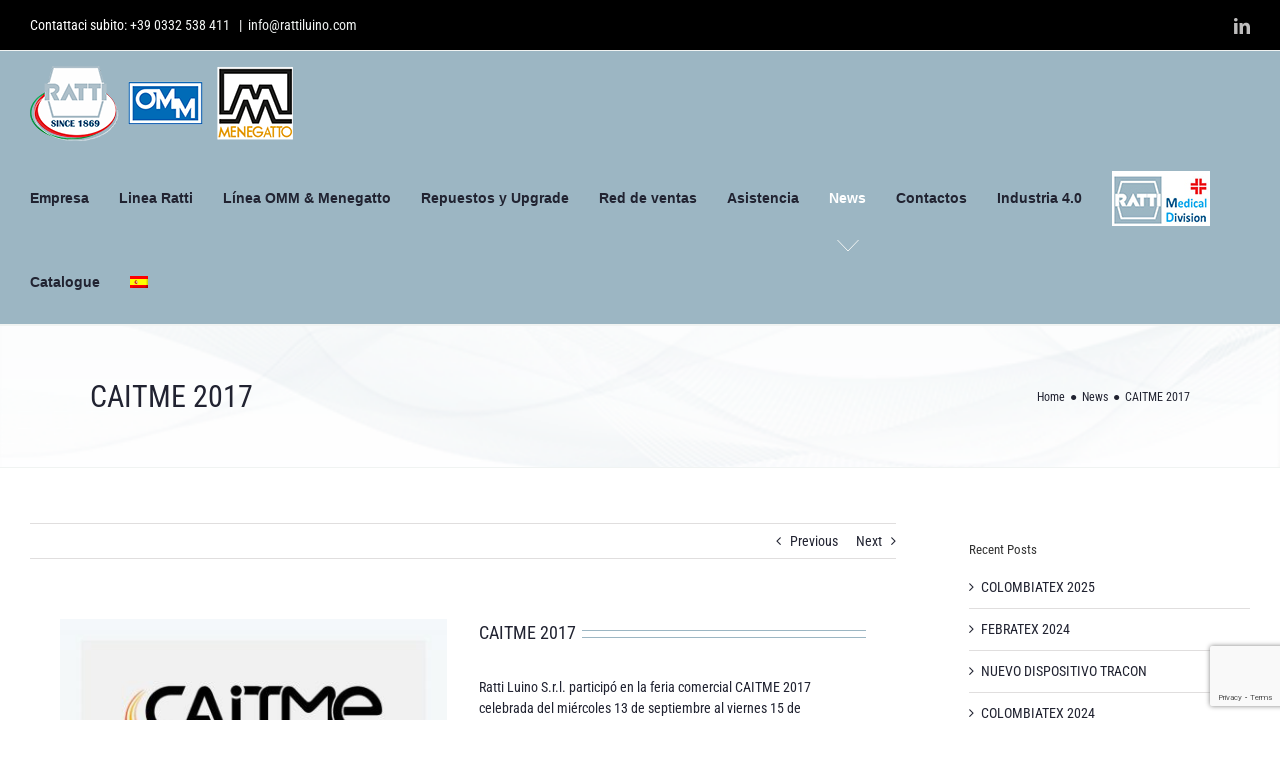

--- FILE ---
content_type: text/html; charset=UTF-8
request_url: https://www.rattiluino.com/es/2018/04/19/caitme-2017/
body_size: 23262
content:
<!DOCTYPE html>
<html class="avada-html-layout-wide avada-html-header-position-top avada-is-100-percent-template" lang="es-ES" prefix="og: http://ogp.me/ns# fb: http://ogp.me/ns/fb#">
<head>
	<meta http-equiv="X-UA-Compatible" content="IE=edge" />
	<meta http-equiv="Content-Type" content="text/html; charset=utf-8"/>
	<meta name="viewport" content="width=device-width, initial-scale=1" />
	<meta name='robots' content='index, follow, max-image-preview:large, max-snippet:-1, max-video-preview:-1' />
	<style>img:is([sizes="auto" i], [sizes^="auto," i]) { contain-intrinsic-size: 3000px 1500px }</style>
	<link rel="alternate" hreflang="fr" href="https://www.rattiluino.com/fr/2018/02/09/traduzione-in-fr/" />
<link rel="alternate" hreflang="de" href="https://www.rattiluino.com/de/2018/05/23/caitme-2017/" />
<link rel="alternate" hreflang="es" href="https://www.rattiluino.com/es/2018/04/19/caitme-2017/" />
<link rel="alternate" hreflang="ru" href="https://www.rattiluino.com/ru/2018/07/09/caitme-2017/" />

	<!-- This site is optimized with the Yoast SEO plugin v26.8 - https://yoast.com/product/yoast-seo-wordpress/ -->
	<title>CAITME 2017 - Ratti Luino S.R.L.</title>
	<meta name="description" content="Ratti Luino S.r.l. participó en la feria comercial CAITME 2017 celebrada del miércoles 13 de septiembre al viernes 15 de septiembre de 2017 en Tashkent, Uzbekistán." />
	<link rel="canonical" href="https://www.rattiluino.com/es/2018/04/19/caitme-2017/" />
	<meta property="og:locale" content="es_ES" />
	<meta property="og:type" content="article" />
	<meta property="og:title" content="CAITME 2017 - Ratti Luino S.R.L." />
	<meta property="og:description" content="Ratti Luino S.r.l. participó en la feria comercial CAITME 2017 celebrada del miércoles 13 de septiembre al viernes 15 de septiembre de 2017 en Tashkent, Uzbekistán." />
	<meta property="og:url" content="https://www.rattiluino.com/es/2018/04/19/caitme-2017/" />
	<meta property="og:site_name" content="Ratti Luino S.R.L." />
	<meta property="article:published_time" content="2018-04-19T08:24:09+00:00" />
	<meta property="article:modified_time" content="2018-05-07T14:10:03+00:00" />
	<meta property="og:image" content="https://www.rattiluino.com/wp-content/uploads/2017/10/caitme-2017.jpg" />
	<meta property="og:image:width" content="900" />
	<meta property="og:image:height" content="500" />
	<meta property="og:image:type" content="image/jpeg" />
	<meta name="author" content="rattiluino" />
	<meta name="twitter:card" content="summary_large_image" />
	<meta name="twitter:label1" content="Escrito por" />
	<meta name="twitter:data1" content="rattiluino" />
	<meta name="twitter:label2" content="Tiempo de lectura" />
	<meta name="twitter:data2" content="2 minutos" />
	<script type="application/ld+json" class="yoast-schema-graph">{"@context":"https://schema.org","@graph":[{"@type":"Article","@id":"https://www.rattiluino.com/es/2018/04/19/caitme-2017/#article","isPartOf":{"@id":"https://www.rattiluino.com/es/2018/04/19/caitme-2017/"},"author":{"name":"rattiluino","@id":"https://www.rattiluino.com/#/schema/person/fa88e6bdf5aacc492a09f8f5dc2bbf2e"},"headline":"CAITME 2017","datePublished":"2018-04-19T08:24:09+00:00","dateModified":"2018-05-07T14:10:03+00:00","mainEntityOfPage":{"@id":"https://www.rattiluino.com/es/2018/04/19/caitme-2017/"},"wordCount":338,"commentCount":0,"publisher":{"@id":"https://www.rattiluino.com/#organization"},"image":{"@id":"https://www.rattiluino.com/es/2018/04/19/caitme-2017/#primaryimage"},"thumbnailUrl":"https://www.rattiluino.com/wp-content/uploads/2017/10/caitme-2017.jpg","articleSection":["News"],"inLanguage":"es","potentialAction":[{"@type":"CommentAction","name":"Comment","target":["https://www.rattiluino.com/es/2018/04/19/caitme-2017/#respond"]}]},{"@type":"WebPage","@id":"https://www.rattiluino.com/es/2018/04/19/caitme-2017/","url":"https://www.rattiluino.com/es/2018/04/19/caitme-2017/","name":"CAITME 2017 - Ratti Luino S.R.L.","isPartOf":{"@id":"https://www.rattiluino.com/#website"},"primaryImageOfPage":{"@id":"https://www.rattiluino.com/es/2018/04/19/caitme-2017/#primaryimage"},"image":{"@id":"https://www.rattiluino.com/es/2018/04/19/caitme-2017/#primaryimage"},"thumbnailUrl":"https://www.rattiluino.com/wp-content/uploads/2017/10/caitme-2017.jpg","datePublished":"2018-04-19T08:24:09+00:00","dateModified":"2018-05-07T14:10:03+00:00","description":"Ratti Luino S.r.l. participó en la feria comercial CAITME 2017 celebrada del miércoles 13 de septiembre al viernes 15 de septiembre de 2017 en Tashkent, Uzbekistán.","breadcrumb":{"@id":"https://www.rattiluino.com/es/2018/04/19/caitme-2017/#breadcrumb"},"inLanguage":"es","potentialAction":[{"@type":"ReadAction","target":["https://www.rattiluino.com/es/2018/04/19/caitme-2017/"]}]},{"@type":"ImageObject","inLanguage":"es","@id":"https://www.rattiluino.com/es/2018/04/19/caitme-2017/#primaryimage","url":"https://www.rattiluino.com/wp-content/uploads/2017/10/caitme-2017.jpg","contentUrl":"https://www.rattiluino.com/wp-content/uploads/2017/10/caitme-2017.jpg","width":900,"height":500,"caption":"CAITME 2017"},{"@type":"BreadcrumbList","@id":"https://www.rattiluino.com/es/2018/04/19/caitme-2017/#breadcrumb","itemListElement":[{"@type":"ListItem","position":1,"name":"Home","item":"https://www.rattiluino.com/es/"},{"@type":"ListItem","position":2,"name":"CAITME 2017"}]},{"@type":"WebSite","@id":"https://www.rattiluino.com/#website","url":"https://www.rattiluino.com/","name":"Ratti Luino S.R.L.","description":"Leaders in twisting technology since 1869","publisher":{"@id":"https://www.rattiluino.com/#organization"},"potentialAction":[{"@type":"SearchAction","target":{"@type":"EntryPoint","urlTemplate":"https://www.rattiluino.com/?s={search_term_string}"},"query-input":{"@type":"PropertyValueSpecification","valueRequired":true,"valueName":"search_term_string"}}],"inLanguage":"es"},{"@type":"Organization","@id":"https://www.rattiluino.com/#organization","name":"Ratti Luino S.R.L.","url":"https://www.rattiluino.com/","logo":{"@type":"ImageObject","inLanguage":"es","@id":"https://www.rattiluino.com/#/schema/logo/image/","url":"https://www.rattiluino.com/wp-content/uploads/2017/07/logo-ratti-rete-di-vendita.png","contentUrl":"https://www.rattiluino.com/wp-content/uploads/2017/07/logo-ratti-rete-di-vendita.png","width":365,"height":365,"caption":"Ratti Luino S.R.L."},"image":{"@id":"https://www.rattiluino.com/#/schema/logo/image/"},"sameAs":["https://www.linkedin.com/company/ratti-luino-s-r-l/"]},{"@type":"Person","@id":"https://www.rattiluino.com/#/schema/person/fa88e6bdf5aacc492a09f8f5dc2bbf2e","name":"rattiluino","image":{"@type":"ImageObject","inLanguage":"es","@id":"https://www.rattiluino.com/#/schema/person/image/","url":"https://secure.gravatar.com/avatar/1a911b51378db83beef2aeb9ff010fa6?s=96&d=mm&r=g","contentUrl":"https://secure.gravatar.com/avatar/1a911b51378db83beef2aeb9ff010fa6?s=96&d=mm&r=g","caption":"rattiluino"},"url":"https://www.rattiluino.com/es/author/rattiluino/"}]}</script>
	<!-- / Yoast SEO plugin. -->


<link rel='dns-prefetch' href='//www.rattiluino.com' />
<link rel="alternate" type="application/rss+xml" title="Ratti Luino S.R.L. &raquo; Feed" href="https://www.rattiluino.com/es/feed/" />
<link rel="alternate" type="application/rss+xml" title="Ratti Luino S.R.L. &raquo; Feed de los comentarios" href="https://www.rattiluino.com/es/comments/feed/" />
<link rel="alternate" type="text/calendar" title="Ratti Luino S.R.L. &raquo; iCal Feed" href="https://www.rattiluino.com/es/events/?ical=1" />
					<link rel="shortcut icon" href="https://www.rattiluino.com/wp-content/uploads/2017/10/faveicon@16.png" type="image/x-icon" />
		
					<!-- Apple Touch Icon -->
			<link rel="apple-touch-icon" sizes="180x180" href="https://www.rattiluino.com/wp-content/uploads/2017/10/faveicon@114.png">
		
					<!-- Android Icon -->
			<link rel="icon" sizes="192x192" href="https://www.rattiluino.com/wp-content/uploads/2017/10/faveicon@57.png">
		
					<!-- MS Edge Icon -->
			<meta name="msapplication-TileImage" content="https://www.rattiluino.com/wp-content/uploads/2017/10/faveicon@72.png">
				<link rel="alternate" type="application/rss+xml" title="Ratti Luino S.R.L. &raquo; Comentario CAITME 2017 del feed" href="https://www.rattiluino.com/es/2018/04/19/caitme-2017/feed/" />
					<meta name="description" content="CAITME 2017 

Ratti Luino S.r.l. participó en la feria comercial CAITME 2017 celebrada del miércoles 13 de septiembre al viernes 15 de septiembre de 2017 en Tashkent, Uzbekistán.

CAITME es una feria internacional de la industria textil que presenta las últimas noticias de la industria."/>
				
		<meta property="og:locale" content="es_ES"/>
		<meta property="og:type" content="article"/>
		<meta property="og:site_name" content="Ratti Luino S.R.L."/>
		<meta property="og:title" content="CAITME 2017 - Ratti Luino S.R.L."/>
				<meta property="og:description" content="CAITME 2017 

Ratti Luino S.r.l. participó en la feria comercial CAITME 2017 celebrada del miércoles 13 de septiembre al viernes 15 de septiembre de 2017 en Tashkent, Uzbekistán.

CAITME es una feria internacional de la industria textil que presenta las últimas noticias de la industria."/>
				<meta property="og:url" content="https://www.rattiluino.com/es/2018/04/19/caitme-2017/"/>
										<meta property="article:published_time" content="2018-04-19T08:24:09+01:00"/>
							<meta property="article:modified_time" content="2018-05-07T14:10:03+01:00"/>
								<meta name="author" content="rattiluino"/>
								<meta property="og:image" content="https://www.rattiluino.com/wp-content/uploads/2017/10/caitme-2017.jpg"/>
		<meta property="og:image:width" content="900"/>
		<meta property="og:image:height" content="500"/>
		<meta property="og:image:type" content="image/jpeg"/>
						<!-- This site uses the Google Analytics by ExactMetrics plugin v8.2.4 - Using Analytics tracking - https://www.exactmetrics.com/ -->
		<!-- Nota: ExactMetrics no está actualmente configurado en este sitio. El dueño del sitio necesita identificarse usando su cuenta de Google Analytics en el panel de ajustes de ExactMetrics. -->
					<!-- No tracking code set -->
				<!-- / Google Analytics by ExactMetrics -->
		<script type="text/javascript">
/* <![CDATA[ */
window._wpemojiSettings = {"baseUrl":"https:\/\/s.w.org\/images\/core\/emoji\/15.0.3\/72x72\/","ext":".png","svgUrl":"https:\/\/s.w.org\/images\/core\/emoji\/15.0.3\/svg\/","svgExt":".svg","source":{"concatemoji":"https:\/\/www.rattiluino.com\/wp-includes\/js\/wp-emoji-release.min.js?ver=6.7.4"}};
/*! This file is auto-generated */
!function(i,n){var o,s,e;function c(e){try{var t={supportTests:e,timestamp:(new Date).valueOf()};sessionStorage.setItem(o,JSON.stringify(t))}catch(e){}}function p(e,t,n){e.clearRect(0,0,e.canvas.width,e.canvas.height),e.fillText(t,0,0);var t=new Uint32Array(e.getImageData(0,0,e.canvas.width,e.canvas.height).data),r=(e.clearRect(0,0,e.canvas.width,e.canvas.height),e.fillText(n,0,0),new Uint32Array(e.getImageData(0,0,e.canvas.width,e.canvas.height).data));return t.every(function(e,t){return e===r[t]})}function u(e,t,n){switch(t){case"flag":return n(e,"\ud83c\udff3\ufe0f\u200d\u26a7\ufe0f","\ud83c\udff3\ufe0f\u200b\u26a7\ufe0f")?!1:!n(e,"\ud83c\uddfa\ud83c\uddf3","\ud83c\uddfa\u200b\ud83c\uddf3")&&!n(e,"\ud83c\udff4\udb40\udc67\udb40\udc62\udb40\udc65\udb40\udc6e\udb40\udc67\udb40\udc7f","\ud83c\udff4\u200b\udb40\udc67\u200b\udb40\udc62\u200b\udb40\udc65\u200b\udb40\udc6e\u200b\udb40\udc67\u200b\udb40\udc7f");case"emoji":return!n(e,"\ud83d\udc26\u200d\u2b1b","\ud83d\udc26\u200b\u2b1b")}return!1}function f(e,t,n){var r="undefined"!=typeof WorkerGlobalScope&&self instanceof WorkerGlobalScope?new OffscreenCanvas(300,150):i.createElement("canvas"),a=r.getContext("2d",{willReadFrequently:!0}),o=(a.textBaseline="top",a.font="600 32px Arial",{});return e.forEach(function(e){o[e]=t(a,e,n)}),o}function t(e){var t=i.createElement("script");t.src=e,t.defer=!0,i.head.appendChild(t)}"undefined"!=typeof Promise&&(o="wpEmojiSettingsSupports",s=["flag","emoji"],n.supports={everything:!0,everythingExceptFlag:!0},e=new Promise(function(e){i.addEventListener("DOMContentLoaded",e,{once:!0})}),new Promise(function(t){var n=function(){try{var e=JSON.parse(sessionStorage.getItem(o));if("object"==typeof e&&"number"==typeof e.timestamp&&(new Date).valueOf()<e.timestamp+604800&&"object"==typeof e.supportTests)return e.supportTests}catch(e){}return null}();if(!n){if("undefined"!=typeof Worker&&"undefined"!=typeof OffscreenCanvas&&"undefined"!=typeof URL&&URL.createObjectURL&&"undefined"!=typeof Blob)try{var e="postMessage("+f.toString()+"("+[JSON.stringify(s),u.toString(),p.toString()].join(",")+"));",r=new Blob([e],{type:"text/javascript"}),a=new Worker(URL.createObjectURL(r),{name:"wpTestEmojiSupports"});return void(a.onmessage=function(e){c(n=e.data),a.terminate(),t(n)})}catch(e){}c(n=f(s,u,p))}t(n)}).then(function(e){for(var t in e)n.supports[t]=e[t],n.supports.everything=n.supports.everything&&n.supports[t],"flag"!==t&&(n.supports.everythingExceptFlag=n.supports.everythingExceptFlag&&n.supports[t]);n.supports.everythingExceptFlag=n.supports.everythingExceptFlag&&!n.supports.flag,n.DOMReady=!1,n.readyCallback=function(){n.DOMReady=!0}}).then(function(){return e}).then(function(){var e;n.supports.everything||(n.readyCallback(),(e=n.source||{}).concatemoji?t(e.concatemoji):e.wpemoji&&e.twemoji&&(t(e.twemoji),t(e.wpemoji)))}))}((window,document),window._wpemojiSettings);
/* ]]> */
</script>
<style id='wp-emoji-styles-inline-css' type='text/css'>

	img.wp-smiley, img.emoji {
		display: inline !important;
		border: none !important;
		box-shadow: none !important;
		height: 1em !important;
		width: 1em !important;
		margin: 0 0.07em !important;
		vertical-align: -0.1em !important;
		background: none !important;
		padding: 0 !important;
	}
</style>
<link rel='stylesheet' id='wp-components-css' href='https://www.rattiluino.com/wp-includes/css/dist/components/style.min.css?ver=6.7.4' type='text/css' media='all' />
<link rel='stylesheet' id='wp-preferences-css' href='https://www.rattiluino.com/wp-includes/css/dist/preferences/style.min.css?ver=6.7.4' type='text/css' media='all' />
<link rel='stylesheet' id='wp-block-editor-css' href='https://www.rattiluino.com/wp-includes/css/dist/block-editor/style.min.css?ver=6.7.4' type='text/css' media='all' />
<link rel='stylesheet' id='popup-maker-block-library-style-css' href='https://www.rattiluino.com/wp-content/plugins/popup-maker/dist/packages/block-library-style.css?ver=dbea705cfafe089d65f1' type='text/css' media='all' />
<link rel='stylesheet' id='wpml-blocks-css' href='https://www.rattiluino.com/wp-content/plugins/sitepress-multilingual-cms/dist/css/blocks/styles.css?ver=4.6.15' type='text/css' media='all' />
<link rel='stylesheet' id='contact-form-7-css' href='https://www.rattiluino.com/wp-content/plugins/contact-form-7/includes/css/styles.css?ver=6.0.3' type='text/css' media='all' />
<link rel='stylesheet' id='menu-image-css' href='https://www.rattiluino.com/wp-content/plugins/menu-image/includes/css/menu-image.css?ver=3.12' type='text/css' media='all' />
<link rel='stylesheet' id='dashicons-css' href='https://www.rattiluino.com/wp-includes/css/dashicons.min.css?ver=6.7.4' type='text/css' media='all' />
<style id='woocommerce-inline-inline-css' type='text/css'>
.woocommerce form .form-row .required { visibility: visible; }
</style>
<link rel='stylesheet' id='wpml-menu-item-0-css' href='https://www.rattiluino.com/wp-content/plugins/sitepress-multilingual-cms/templates/language-switchers/menu-item/style.min.css?ver=1' type='text/css' media='all' />
<link rel='stylesheet' id='child-style-css' href='https://www.rattiluino.com/wp-content/themes/Avada-Child-Theme/style.css?ver=6.7.4' type='text/css' media='all' />
<link rel='stylesheet' id='fusion-dynamic-css-css' href='https://www.rattiluino.com/wp-content/uploads/fusion-styles/a7a8b3e323a9a9700924cff2447db1c3.min.css?ver=3.11.13' type='text/css' media='all' />
<script type="text/javascript" src="https://www.rattiluino.com/wp-includes/js/jquery/jquery.min.js?ver=3.7.1" id="jquery-core-js"></script>
<script type="text/javascript" src="https://www.rattiluino.com/wp-includes/js/jquery/jquery-migrate.min.js?ver=3.4.1" id="jquery-migrate-js"></script>
<script type="text/javascript" src="https://www.rattiluino.com/wp-content/plugins/woocommerce/assets/js/jquery-blockui/jquery.blockUI.min.js?ver=2.7.0-wc.9.5.3" id="jquery-blockui-js" defer="defer" data-wp-strategy="defer"></script>
<script type="text/javascript" id="wc-add-to-cart-js-extra">
/* <![CDATA[ */
var wc_add_to_cart_params = {"ajax_url":"\/wp-admin\/admin-ajax.php?lang=es","wc_ajax_url":"\/es\/?wc-ajax=%%endpoint%%","i18n_view_cart":"Ver carrito","cart_url":"https:\/\/www.rattiluino.com\/es\/","is_cart":"","cart_redirect_after_add":"no"};
/* ]]> */
</script>
<script type="text/javascript" src="https://www.rattiluino.com/wp-content/plugins/woocommerce/assets/js/frontend/add-to-cart.min.js?ver=9.5.3" id="wc-add-to-cart-js" defer="defer" data-wp-strategy="defer"></script>
<script type="text/javascript" src="https://www.rattiluino.com/wp-content/plugins/woocommerce/assets/js/js-cookie/js.cookie.min.js?ver=2.1.4-wc.9.5.3" id="js-cookie-js" defer="defer" data-wp-strategy="defer"></script>
<script type="text/javascript" id="woocommerce-js-extra">
/* <![CDATA[ */
var woocommerce_params = {"ajax_url":"\/wp-admin\/admin-ajax.php?lang=es","wc_ajax_url":"\/es\/?wc-ajax=%%endpoint%%"};
/* ]]> */
</script>
<script type="text/javascript" src="https://www.rattiluino.com/wp-content/plugins/woocommerce/assets/js/frontend/woocommerce.min.js?ver=9.5.3" id="woocommerce-js" defer="defer" data-wp-strategy="defer"></script>
<link rel="https://api.w.org/" href="https://www.rattiluino.com/es/wp-json/" /><link rel="alternate" title="JSON" type="application/json" href="https://www.rattiluino.com/es/wp-json/wp/v2/posts/1291" /><link rel="EditURI" type="application/rsd+xml" title="RSD" href="https://www.rattiluino.com/xmlrpc.php?rsd" />
<meta name="generator" content="WordPress 6.7.4" />
<meta name="generator" content="WooCommerce 9.5.3" />
<link rel='shortlink' href='https://www.rattiluino.com/es/?p=1291' />
<link rel="alternate" title="oEmbed (JSON)" type="application/json+oembed" href="https://www.rattiluino.com/es/wp-json/oembed/1.0/embed?url=https%3A%2F%2Fwww.rattiluino.com%2Fes%2F2018%2F04%2F19%2Fcaitme-2017%2F" />
<link rel="alternate" title="oEmbed (XML)" type="text/xml+oembed" href="https://www.rattiluino.com/es/wp-json/oembed/1.0/embed?url=https%3A%2F%2Fwww.rattiluino.com%2Fes%2F2018%2F04%2F19%2Fcaitme-2017%2F&#038;format=xml" />
<meta name="generator" content="WPML ver:4.6.15 stt:1,4,3,27,46,2;" />
<meta name="tec-api-version" content="v1"><meta name="tec-api-origin" content="https://www.rattiluino.com/es/"><link rel="alternate" href="https://www.rattiluino.com/es/wp-json/tribe/events/v1/" /><style type="text/css" id="css-fb-visibility">@media screen and (max-width: 640px){.fusion-no-small-visibility{display:none !important;}body .sm-text-align-center{text-align:center !important;}body .sm-text-align-left{text-align:left !important;}body .sm-text-align-right{text-align:right !important;}body .sm-flex-align-center{justify-content:center !important;}body .sm-flex-align-flex-start{justify-content:flex-start !important;}body .sm-flex-align-flex-end{justify-content:flex-end !important;}body .sm-mx-auto{margin-left:auto !important;margin-right:auto !important;}body .sm-ml-auto{margin-left:auto !important;}body .sm-mr-auto{margin-right:auto !important;}body .fusion-absolute-position-small{position:absolute;top:auto;width:100%;}.awb-sticky.awb-sticky-small{ position: sticky; top: var(--awb-sticky-offset,0); }}@media screen and (min-width: 641px) and (max-width: 1024px){.fusion-no-medium-visibility{display:none !important;}body .md-text-align-center{text-align:center !important;}body .md-text-align-left{text-align:left !important;}body .md-text-align-right{text-align:right !important;}body .md-flex-align-center{justify-content:center !important;}body .md-flex-align-flex-start{justify-content:flex-start !important;}body .md-flex-align-flex-end{justify-content:flex-end !important;}body .md-mx-auto{margin-left:auto !important;margin-right:auto !important;}body .md-ml-auto{margin-left:auto !important;}body .md-mr-auto{margin-right:auto !important;}body .fusion-absolute-position-medium{position:absolute;top:auto;width:100%;}.awb-sticky.awb-sticky-medium{ position: sticky; top: var(--awb-sticky-offset,0); }}@media screen and (min-width: 1025px){.fusion-no-large-visibility{display:none !important;}body .lg-text-align-center{text-align:center !important;}body .lg-text-align-left{text-align:left !important;}body .lg-text-align-right{text-align:right !important;}body .lg-flex-align-center{justify-content:center !important;}body .lg-flex-align-flex-start{justify-content:flex-start !important;}body .lg-flex-align-flex-end{justify-content:flex-end !important;}body .lg-mx-auto{margin-left:auto !important;margin-right:auto !important;}body .lg-ml-auto{margin-left:auto !important;}body .lg-mr-auto{margin-right:auto !important;}body .fusion-absolute-position-large{position:absolute;top:auto;width:100%;}.awb-sticky.awb-sticky-large{ position: sticky; top: var(--awb-sticky-offset,0); }}</style>	<noscript><style>.woocommerce-product-gallery{ opacity: 1 !important; }</style></noscript>
	<script type="text/javascript">var _CSPM_DONE = {}; var _CSPM_MAP_RESIZED = {}</script><style class='wp-fonts-local' type='text/css'>
@font-face{font-family:Inter;font-style:normal;font-weight:300 900;font-display:fallback;src:url('https://www.rattiluino.com/wp-content/plugins/woocommerce/assets/fonts/Inter-VariableFont_slnt,wght.woff2') format('woff2');font-stretch:normal;}
@font-face{font-family:Cardo;font-style:normal;font-weight:400;font-display:fallback;src:url('https://www.rattiluino.com/wp-content/plugins/woocommerce/assets/fonts/cardo_normal_400.woff2') format('woff2');}
</style>
		<script type="text/javascript">
			var doc = document.documentElement;
			doc.setAttribute( 'data-useragent', navigator.userAgent );
		</script>
		
	</head>

<body class="post-template-default single single-post postid-1291 single-format-standard theme-Avada woocommerce-no-js tribe-no-js page-template-avada-child has-sidebar fusion-image-hovers fusion-pagination-sizing fusion-button_type-flat fusion-button_span-no fusion-button_gradient-linear avada-image-rollover-circle-yes avada-image-rollover-yes avada-image-rollover-direction-left fusion-body ltr fusion-sticky-header no-tablet-sticky-header no-mobile-sticky-header no-mobile-slidingbar no-mobile-totop avada-has-rev-slider-styles fusion-disable-outline fusion-sub-menu-fade mobile-logo-pos-left layout-wide-mode avada-has-boxed-modal-shadow-none layout-scroll-offset-full avada-has-zero-margin-offset-top fusion-top-header menu-text-align-center fusion-woo-product-design-clean fusion-woo-shop-page-columns-4 fusion-woo-related-columns-4 fusion-woo-archive-page-columns-3 avada-has-woo-gallery-disabled woo-sale-badge-circle woo-outofstock-badge-top_bar mobile-menu-design-modern fusion-show-pagination-text fusion-header-layout-v3 avada-responsive avada-footer-fx-none avada-menu-highlight-style-arrow fusion-search-form-clean fusion-main-menu-search-overlay fusion-avatar-circle avada-sticky-shrinkage avada-dropdown-styles avada-blog-layout-timeline avada-blog-archive-layout-timeline avada-ec-not-100-width avada-ec-meta-layout-sidebar avada-header-shadow-no avada-menu-icon-position-left avada-has-megamenu-shadow avada-has-mainmenu-dropdown-divider avada-has-header-100-width avada-has-pagetitle-bg-full avada-has-breadcrumb-mobile-hidden avada-has-pagetitlebar-retina-bg-image avada-has-titlebar-bar_and_content avada-has-pagination-padding avada-flyout-menu-direction-fade avada-ec-views-v2" data-awb-post-id="1291">
		<a class="skip-link screen-reader-text" href="#content">Skip to content</a>

	<div id="boxed-wrapper">
		
		<div id="wrapper" class="fusion-wrapper">
			<div id="home" style="position:relative;top:-1px;"></div>
							
					
			<header class="fusion-header-wrapper">
				<div class="fusion-header-v3 fusion-logo-alignment fusion-logo-left fusion-sticky-menu- fusion-sticky-logo-1 fusion-mobile-logo-1  fusion-mobile-menu-design-modern">
					
<div class="fusion-secondary-header">
	<div class="fusion-row">
					<div class="fusion-alignleft">
				<div class="fusion-contact-info"><span class="fusion-contact-info-phone-number">Contattaci subito: <a href="tel:+39 0332 538 411">+39 0332 538 411</a> </span><span class="fusion-header-separator">|</span><span class="fusion-contact-info-email-address"><a href="mailto:&#105;&#110;f&#111;&#64;r&#97;t&#116;i&#108;u&#105;&#110;&#111;.c&#111;m">&#105;&#110;f&#111;&#64;r&#97;t&#116;i&#108;u&#105;&#110;&#111;.c&#111;m</a></span></div>			</div>
							<div class="fusion-alignright">
				<div class="fusion-social-links-header"><div class="fusion-social-networks"><div class="fusion-social-networks-wrapper"><a  class="fusion-social-network-icon fusion-tooltip fusion-linkedin awb-icon-linkedin" style data-placement="bottom" data-title="LinkedIn" data-toggle="tooltip" title="LinkedIn" href="https://www.linkedin.com/company/ratti-luino-s-r-l" target="_blank" rel="noopener noreferrer"><span class="screen-reader-text">LinkedIn</span></a></div></div></div>			</div>
			</div>
</div>
<div class="fusion-header-sticky-height"></div>
<div class="fusion-header">
	<div class="fusion-row">
					<div class="fusion-logo" data-margin-top="15px" data-margin-bottom="15px" data-margin-left="0px" data-margin-right="0px">
			<a class="fusion-logo-link"  href="https://www.rattiluino.com/es/" >

						<!-- standard logo -->
			<img src="https://www.rattiluino.com/wp-content/uploads/2017/10/Ratti-logo-Since-1869-2-1.png" srcset="https://www.rattiluino.com/wp-content/uploads/2017/10/Ratti-logo-Since-1869-2-1.png 1x, https://www.rattiluino.com/wp-content/uploads/2017/10/Ratti-logo-Since-1869-2.png 2x" width="265" height="75" style="max-height:75px;height:auto;" alt="Ratti Luino S.R.L. Logo" data-retina_logo_url="https://www.rattiluino.com/wp-content/uploads/2017/10/Ratti-logo-Since-1869-2.png" class="fusion-standard-logo" />

											<!-- mobile logo -->
				<img src="https://www.rattiluino.com/wp-content/uploads/2017/10/Ratti-logo-Since-1869-2-1.png" srcset="https://www.rattiluino.com/wp-content/uploads/2017/10/Ratti-logo-Since-1869-2-1.png 1x, https://www.rattiluino.com/wp-content/uploads/2017/10/Ratti-logo-Since-1869-2.png 2x" width="265" height="75" style="max-height:75px;height:auto;" alt="Ratti Luino S.R.L. Logo" data-retina_logo_url="https://www.rattiluino.com/wp-content/uploads/2017/10/Ratti-logo-Since-1869-2.png" class="fusion-mobile-logo" />
			
											<!-- sticky header logo -->
				<img src="https://www.rattiluino.com/wp-content/uploads/2017/10/Ratti-logo-Since-1869-2-1.png" srcset="https://www.rattiluino.com/wp-content/uploads/2017/10/Ratti-logo-Since-1869-2-1.png 1x, https://www.rattiluino.com/wp-content/uploads/2017/10/Ratti-logo-Since-1869-2.png 2x" width="265" height="75" style="max-height:75px;height:auto;" alt="Ratti Luino S.R.L. Logo" data-retina_logo_url="https://www.rattiluino.com/wp-content/uploads/2017/10/Ratti-logo-Since-1869-2.png" class="fusion-sticky-logo" />
					</a>
		</div>		<nav class="fusion-main-menu" aria-label="Main Menu"><div class="fusion-overlay-search">		<form role="search" class="searchform fusion-search-form  fusion-search-form-clean" method="get" action="https://www.rattiluino.com/es/">
			<div class="fusion-search-form-content">

				
				<div class="fusion-search-field search-field">
					<label><span class="screen-reader-text">Search for:</span>
													<input type="search" value="" name="s" class="s" placeholder="Search..." required aria-required="true" aria-label="Search..."/>
											</label>
				</div>
				<div class="fusion-search-button search-button">
					<input type="submit" class="fusion-search-submit searchsubmit" aria-label="Search" value="&#xf002;" />
									</div>

				
			</div>


			
		</form>
		<div class="fusion-search-spacer"></div><a href="#" role="button" aria-label="Close Search" class="fusion-close-search"></a></div><ul id="menu-main-menu-spagnolo" class="fusion-menu"><li  id="menu-item-1331"  class="menu-item menu-item-type-post_type menu-item-object-page menu-item-has-children menu-item-1331 fusion-dropdown-menu"  data-item-id="1331"><a  href="https://www.rattiluino.com/es/empresa/" class="fusion-arrow-highlight"><span class="menu-text">Empresa<span class="fusion-arrow-svg"><svg height="12px" width="23px">
					<path d="M0 0 L11.5 12 L23 0 Z" fill="#9cb6c3" class="header_border_color_stroke" stroke-width="1"/>
					</svg></span><span class="fusion-dropdown-svg"><svg height="12px" width="23px">
						<path d="M0 12 L11.5 0 L23 12 Z" fill="#212331"/>
						</svg></span></span></a><ul class="sub-menu"><li  id="menu-item-1332"  class="menu-item menu-item-type-post_type menu-item-object-page menu-item-1332 fusion-dropdown-submenu" ><a  href="https://www.rattiluino.com/es/empresa/nuestra-historia/" class="fusion-arrow-highlight"><span>Nuestra historia</span></a></li><li  id="menu-item-1334"  class="menu-item menu-item-type-post_type menu-item-object-page menu-item-1334 fusion-dropdown-submenu" ><a  href="https://www.rattiluino.com/es/empresa/oportunidad-de-trabajo/" class="fusion-arrow-highlight"><span>Oportunidad de trabajo</span></a></li><li  id="menu-item-5628"  class="menu-item menu-item-type-custom menu-item-object-custom menu-item-5628 fusion-dropdown-submenu" ><a  href="https://www.rattiluino.com/es/ratti-luino-made-in-italy/" class="fusion-arrow-highlight"><span>Ratti Luino, Made in Italy</span></a></li><li  id="menu-item-5642"  class="menu-item menu-item-type-custom menu-item-object-custom menu-item-5642 fusion-dropdown-submenu" ><a  href="https://www.rattiluino.com/es/campi-di-applicazione/" class="fusion-arrow-highlight"><span>Campos de Aplicaciòn</span></a></li><li  id="menu-item-2931"  class="menu-item menu-item-type-custom menu-item-object-custom menu-item-2931 fusion-dropdown-submenu" ><a  href="http://www.rattiluino.com/en/company/general-conditions-of-purchase/" class="fusion-arrow-highlight"><span>General conditions of purchase</span></a></li></ul></li><li  id="menu-item-1335"  class="menu-item menu-item-type-post_type menu-item-object-page menu-item-has-children menu-item-1335 fusion-dropdown-menu"  data-item-id="1335"><a  href="https://www.rattiluino.com/es/linea-ratti/" class="fusion-arrow-highlight"><span class="menu-text">Linea Ratti<span class="fusion-arrow-svg"><svg height="12px" width="23px">
					<path d="M0 0 L11.5 12 L23 0 Z" fill="#9cb6c3" class="header_border_color_stroke" stroke-width="1"/>
					</svg></span><span class="fusion-dropdown-svg"><svg height="12px" width="23px">
						<path d="M0 12 L11.5 0 L23 12 Z" fill="#212331"/>
						</svg></span></span></a><ul class="sub-menu"><li  id="menu-item-1336"  class="menu-item menu-item-type-post_type menu-item-object-page menu-item-has-children menu-item-1336 fusion-dropdown-submenu" ><a  href="https://www.rattiluino.com/es/linea-ratti/sintetico-y-artificial/" class="fusion-arrow-highlight"><span>Sintético y Artificial</span></a><ul class="sub-menu"><li  id="menu-item-1337"  class="menu-item menu-item-type-post_type menu-item-object-product menu-item-1337" ><a  href="https://www.rattiluino.com/es/prodotto/r325-n-2/" class="fusion-arrow-highlight"><span>R325 N</span></a></li><li  id="menu-item-1338"  class="menu-item menu-item-type-post_type menu-item-object-product menu-item-1338" ><a  href="https://www.rattiluino.com/es/prodotto/r325-nf-2/" class="fusion-arrow-highlight"><span>R325 N/F</span></a></li><li  id="menu-item-1339"  class="menu-item menu-item-type-post_type menu-item-object-product menu-item-1339" ><a  href="https://www.rattiluino.com/es/prodotto/r326-n-2/" class="fusion-arrow-highlight"><span>R326 N</span></a></li></ul></li><li  id="menu-item-1340"  class="menu-item menu-item-type-post_type menu-item-object-page menu-item-has-children menu-item-1340 fusion-dropdown-submenu" ><a  href="https://www.rattiluino.com/es/linea-ratti/crepe-tradicional/" class="fusion-arrow-highlight"><span>Crepé Tradicional</span></a><ul class="sub-menu"><li  id="menu-item-1341"  class="menu-item menu-item-type-post_type menu-item-object-product menu-item-1341" ><a  href="https://www.rattiluino.com/es/prodotto/r364-dt110-2/" class="fusion-arrow-highlight"><span>R364 DT110</span></a></li></ul></li><li  id="menu-item-1342"  class="menu-item menu-item-type-post_type menu-item-object-page menu-item-has-children menu-item-1342 fusion-dropdown-submenu" ><a  href="https://www.rattiluino.com/es/linea-ratti/crepe-texturizado/" class="fusion-arrow-highlight"><span>Crepé Texturizado</span></a><ul class="sub-menu"><li  id="menu-item-1343"  class="menu-item menu-item-type-post_type menu-item-object-product menu-item-1343" ><a  href="https://www.rattiluino.com/es/prodotto/r325-ndft-2/" class="fusion-arrow-highlight"><span>R325 N/DFT</span></a></li></ul></li><li  id="menu-item-1344"  class="menu-item menu-item-type-post_type menu-item-object-page menu-item-has-children menu-item-1344 fusion-dropdown-submenu" ><a  href="https://www.rattiluino.com/es/linea-ratti/seda-natural/" class="fusion-arrow-highlight"><span>Seda Natural</span></a><ul class="sub-menu"><li  id="menu-item-1345"  class="menu-item menu-item-type-post_type menu-item-object-product menu-item-1345" ><a  href="https://www.rattiluino.com/es/prodotto/r364-s-2/" class="fusion-arrow-highlight"><span>R364 S</span></a></li></ul></li><li  id="menu-item-1346"  class="menu-item menu-item-type-post_type menu-item-object-page menu-item-has-children menu-item-1346 fusion-dropdown-submenu" ><a  href="https://www.rattiluino.com/es/linea-ratti/recubrimiento-de-hilos-elasticos/" class="fusion-arrow-highlight"><span>Recubrimiento de Hilos Elasticos</span></a><ul class="sub-menu"><li  id="menu-item-1347"  class="menu-item menu-item-type-post_type menu-item-object-product menu-item-1347" ><a  href="https://www.rattiluino.com/es/prodotto/r35123-2/" class="fusion-arrow-highlight"><span>R351/2/3</span></a></li></ul></li><li  id="menu-item-1348"  class="menu-item menu-item-type-post_type menu-item-object-page menu-item-has-children menu-item-1348 fusion-dropdown-submenu" ><a  href="https://www.rattiluino.com/es/linea-ratti/hilo-de-coser-y-bordar/" class="fusion-arrow-highlight"><span>Hilo de Coser y Bordar</span></a><ul class="sub-menu"><li  id="menu-item-1349"  class="menu-item menu-item-type-post_type menu-item-object-product menu-item-1349" ><a  href="https://www.rattiluino.com/es/prodotto/r-325-n-cu-1-2/" class="fusion-arrow-highlight"><span>R 325 N CU 1</span></a></li><li  id="menu-item-1350"  class="menu-item menu-item-type-post_type menu-item-object-product menu-item-1350" ><a  href="https://www.rattiluino.com/es/prodotto/r325-n-cu-2-2/" class="fusion-arrow-highlight"><span>R325 N CU 2</span></a></li><li  id="menu-item-1351"  class="menu-item menu-item-type-post_type menu-item-object-product menu-item-1351" ><a  href="https://www.rattiluino.com/es/prodotto/r325-nf-cu-2-2/" class="fusion-arrow-highlight"><span>R325 N/F CU 2</span></a></li><li  id="menu-item-1352"  class="menu-item menu-item-type-post_type menu-item-object-product menu-item-1352" ><a  href="https://www.rattiluino.com/es/prodotto/r341-cu-1-2/" class="fusion-arrow-highlight"><span>R341 CU 1</span></a></li><li  id="menu-item-1353"  class="menu-item menu-item-type-post_type menu-item-object-product menu-item-1353" ><a  href="https://www.rattiluino.com/es/prodotto/r341-cu-2-2/" class="fusion-arrow-highlight"><span>R341 CU 2</span></a></li><li  id="menu-item-1354"  class="menu-item menu-item-type-post_type menu-item-object-product menu-item-1354" ><a  href="https://www.rattiluino.com/es/prodotto/r-364-cu1cu2-2/" class="fusion-arrow-highlight"><span>R 364 CU1/CU2</span></a></li><li  id="menu-item-1355"  class="menu-item menu-item-type-post_type menu-item-object-product menu-item-1355" ><a  href="https://www.rattiluino.com/es/prodotto/r364-cu1dt-90-2/" class="fusion-arrow-highlight"><span>R364 CU1/DT 90</span></a></li><li  id="menu-item-1356"  class="menu-item menu-item-type-post_type menu-item-object-product menu-item-1356" ><a  href="https://www.rattiluino.com/es/prodotto/r364-cu2dt110-2/" class="fusion-arrow-highlight"><span>R364 CU2/DT110</span></a></li></ul></li><li  id="menu-item-1357"  class="menu-item menu-item-type-post_type menu-item-object-page menu-item-has-children menu-item-1357 fusion-dropdown-submenu" ><a  href="https://www.rattiluino.com/es/linea-ratti/hilos-tecnicos/" class="fusion-arrow-highlight"><span>Hilos Técnicos</span></a><ul class="sub-menu"><li  id="menu-item-1358"  class="menu-item menu-item-type-post_type menu-item-object-product menu-item-1358" ><a  href="https://www.rattiluino.com/es/prodotto/r341-dt-2/" class="fusion-arrow-highlight"><span>R341 DT</span></a></li><li  id="menu-item-6097"  class="menu-item menu-item-type-custom menu-item-object-custom menu-item-6097" ><a  href="https://www.rattiluino.com/es/prodotto/r641-r641-cu1-cu2/" class="fusion-arrow-highlight"><span>R641 &#8211; R641 CU1-CU2</span></a></li></ul></li><li  id="menu-item-1359"  class="menu-item menu-item-type-post_type menu-item-object-page menu-item-has-children menu-item-1359 fusion-dropdown-submenu" ><a  href="https://www.rattiluino.com/es/linea-ratti/hilos-stretch/" class="fusion-arrow-highlight"><span>Hilos Stretch</span></a><ul class="sub-menu"><li  id="menu-item-1360"  class="menu-item menu-item-type-post_type menu-item-object-product menu-item-1360" ><a  href="https://www.rattiluino.com/es/prodotto/r-441-str-2/" class="fusion-arrow-highlight"><span>R 441 STR</span></a></li></ul></li><li  id="menu-item-1361"  class="menu-item menu-item-type-post_type menu-item-object-page menu-item-has-children menu-item-1361 fusion-dropdown-submenu" ><a  href="https://www.rattiluino.com/es/linea-ratti/hilos-de-fantasia/" class="fusion-arrow-highlight"><span>Hilos de Fantasía</span></a><ul class="sub-menu"><li  id="menu-item-1362"  class="menu-item menu-item-type-post_type menu-item-object-product menu-item-1362" ><a  href="https://www.rattiluino.com/es/prodotto/r365-2/" class="fusion-arrow-highlight"><span>R365</span></a></li><li  id="menu-item-1363"  class="menu-item menu-item-type-post_type menu-item-object-product menu-item-1363" ><a  href="https://www.rattiluino.com/es/prodotto/r375-n-2/" class="fusion-arrow-highlight"><span>R375 N</span></a></li><li  id="menu-item-1364"  class="menu-item menu-item-type-post_type menu-item-object-product menu-item-1364" ><a  href="https://www.rattiluino.com/es/prodotto/r376-n-2/" class="fusion-arrow-highlight"><span>R376 N</span></a></li></ul></li><li  id="menu-item-1365"  class="menu-item menu-item-type-post_type menu-item-object-page menu-item-has-children menu-item-1365 fusion-dropdown-submenu" ><a  href="https://www.rattiluino.com/es/linea-ratti/husos-de-doble-torsion/" class="fusion-arrow-highlight"><span>Husos de Doble Torsión</span></a><ul class="sub-menu"><li  id="menu-item-1366"  class="menu-item menu-item-type-post_type menu-item-object-product menu-item-1366" ><a  href="https://www.rattiluino.com/es/prodotto/husos-de-doble-torsion-dt/" class="fusion-arrow-highlight"><span>Husos de Doble Torsión DT</span></a></li><li  id="menu-item-1367"  class="menu-item menu-item-type-post_type menu-item-object-product menu-item-1367" ><a  href="https://www.rattiluino.com/es/prodotto/husos-de-doble-torsion-nt/" class="fusion-arrow-highlight"><span>Husos de Doble Torsión NT</span></a></li></ul></li><li  id="menu-item-1370"  class="menu-item menu-item-type-post_type menu-item-object-page menu-item-has-children menu-item-1370 fusion-dropdown-submenu" ><a  href="https://www.rattiluino.com/es/linea-ratti/copsadora/" class="fusion-arrow-highlight"><span>Copsadora</span></a><ul class="sub-menu"><li  id="menu-item-1371"  class="menu-item menu-item-type-post_type menu-item-object-product menu-item-1371" ><a  href="https://www.rattiluino.com/es/prodotto/r700-2/" class="fusion-arrow-highlight"><span>R700</span></a></li></ul></li><li  id="menu-item-1372"  class="menu-item menu-item-type-post_type menu-item-object-product menu-item-1372 fusion-dropdown-submenu" ><a  href="https://www.rattiluino.com/es/prodotto/dispositivo-zettatura-elettronica-etd-2/" class="fusion-arrow-highlight"><span>Sistema de vaiven electrónico ETD</span></a></li></ul></li><li  id="menu-item-1373"  class="menu-item menu-item-type-post_type menu-item-object-page menu-item-has-children menu-item-1373 fusion-dropdown-menu"  data-item-id="1373"><a  href="https://www.rattiluino.com/es/linea-omm/" class="fusion-arrow-highlight"><span class="menu-text">Línea OMM &#038; Menegatto<span class="fusion-arrow-svg"><svg height="12px" width="23px">
					<path d="M0 0 L11.5 12 L23 0 Z" fill="#9cb6c3" class="header_border_color_stroke" stroke-width="1"/>
					</svg></span><span class="fusion-dropdown-svg"><svg height="12px" width="23px">
						<path d="M0 12 L11.5 0 L23 12 Z" fill="#212331"/>
						</svg></span></span></a><ul class="sub-menu"><li  id="menu-item-1374"  class="menu-item menu-item-type-post_type menu-item-object-product menu-item-1374 fusion-dropdown-submenu" ><a  href="https://www.rattiluino.com/es/prodotto/bve-r-2/" class="fusion-arrow-highlight"><span>BVE-R</span></a></li><li  id="menu-item-1375"  class="menu-item menu-item-type-post_type menu-item-object-product menu-item-1375 fusion-dropdown-submenu" ><a  href="https://www.rattiluino.com/es/prodotto/sp-r-2/" class="fusion-arrow-highlight"><span>SP-R</span></a></li><li  id="menu-item-3680"  class="menu-item menu-item-type-custom menu-item-object-custom menu-item-3680 fusion-dropdown-submenu" ><a  href="https://www.rattiluino.com/es/prodotto/omm-21/" class="fusion-arrow-highlight"><span>Menegatto-21</span></a></li><li  id="menu-item-6026"  class="menu-item menu-item-type-custom menu-item-object-custom menu-item-6026 fusion-dropdown-submenu" ><a  href="https://www.rattiluino.com/es/prodotto/husos-sx-y-sx-hd/" class="fusion-arrow-highlight"><span>Husos huecos por el entorchado</span></a></li></ul></li><li  id="menu-item-5646"  class="menu-item menu-item-type-custom menu-item-object-custom menu-item-5646"  data-item-id="5646"><a  href="https://www.rattiluino.com/es/repuestos-y-upgrade/" class="fusion-arrow-highlight"><span class="menu-text">Repuestos y Upgrade<span class="fusion-arrow-svg"><svg height="12px" width="23px">
					<path d="M0 0 L11.5 12 L23 0 Z" fill="#9cb6c3" class="header_border_color_stroke" stroke-width="1"/>
					</svg></span></span></a></li><li  id="menu-item-1376"  class="menu-item menu-item-type-post_type menu-item-object-page menu-item-1376"  data-item-id="1376"><a  href="https://www.rattiluino.com/es/empresa/red-de-ventas/" class="fusion-arrow-highlight"><span class="menu-text">Red de ventas<span class="fusion-arrow-svg"><svg height="12px" width="23px">
					<path d="M0 0 L11.5 12 L23 0 Z" fill="#9cb6c3" class="header_border_color_stroke" stroke-width="1"/>
					</svg></span></span></a></li><li  id="menu-item-1377"  class="menu-item menu-item-type-post_type menu-item-object-page menu-item-1377"  data-item-id="1377"><a  href="https://www.rattiluino.com/es/asistencia/" class="fusion-arrow-highlight"><span class="menu-text">Asistencia<span class="fusion-arrow-svg"><svg height="12px" width="23px">
					<path d="M0 0 L11.5 12 L23 0 Z" fill="#9cb6c3" class="header_border_color_stroke" stroke-width="1"/>
					</svg></span></span></a></li><li  id="menu-item-1681"  class="menu-item menu-item-type-taxonomy menu-item-object-category current-post-ancestor current-menu-parent current-post-parent menu-item-1681"  data-item-id="1681"><a  href="https://www.rattiluino.com/es/category/news-es/" class="fusion-arrow-highlight"><span class="menu-text">News<span class="fusion-arrow-svg"><svg height="12px" width="23px">
					<path d="M0 0 L11.5 12 L23 0 Z" fill="#9cb6c3" class="header_border_color_stroke" stroke-width="1"/>
					</svg></span></span></a></li><li  id="menu-item-1378"  class="menu-item menu-item-type-post_type menu-item-object-page menu-item-1378"  data-item-id="1378"><a  href="https://www.rattiluino.com/es/contactos/" class="fusion-arrow-highlight"><span class="menu-text">Contactos<span class="fusion-arrow-svg"><svg height="12px" width="23px">
					<path d="M0 0 L11.5 12 L23 0 Z" fill="#9cb6c3" class="header_border_color_stroke" stroke-width="1"/>
					</svg></span></span></a></li><li  id="menu-item-3875"  class="menu-item menu-item-type-custom menu-item-object-custom menu-item-3875"  data-item-id="3875"><a  href="https://www.rattiluino.com/es/industria-4-0/" class="fusion-arrow-highlight"><span class="menu-text">Industria 4.0<span class="fusion-arrow-svg"><svg height="12px" width="23px">
					<path d="M0 0 L11.5 12 L23 0 Z" fill="#9cb6c3" class="header_border_color_stroke" stroke-width="1"/>
					</svg></span></span></a></li><li  id="menu-item-3889"  class="menu-item menu-item-type-custom menu-item-object-custom menu-item-3889"  data-item-id="3889"><a  href="https://www.rattiluino.com/es/medical-division/" class="fusion-arrow-highlight menu-image-title-hide menu-image-not-hovered"><span class="menu-text"><span class="menu-image-title-hide menu-image-title">Ratti Luino Medical Division</span><img width="98" height="55" src="https://www.rattiluino.com/wp-content/uploads/2017/10/thumbnail_Medical-Division-300x169-2.jpg" class="menu-image menu-image-title-hide" alt="" decoding="async" /><span class="fusion-arrow-svg"><svg height="12px" width="23px">
					<path d="M0 0 L11.5 12 L23 0 Z" fill="#9cb6c3" class="header_border_color_stroke" stroke-width="1"/>
					</svg></span></span></a></li><li  id="menu-item-3168"  class="menu-item menu-item-type-custom menu-item-object-custom menu-item-3168"  data-item-id="3168"><a  href="http://www.rattiluino.com/es/catalogue/" class="fusion-arrow-highlight"><span class="menu-text">Catalogue<span class="fusion-arrow-svg"><svg height="12px" width="23px">
					<path d="M0 0 L11.5 12 L23 0 Z" fill="#9cb6c3" class="header_border_color_stroke" stroke-width="1"/>
					</svg></span></span></a></li><li  id="menu-item-0"  class="menu-item wpml-ls-slot-15 wpml-ls-item wpml-ls-item-es wpml-ls-current-language wpml-ls-menu-item menu-item-type-wpml_ls_menu_item menu-item-object-wpml_ls_menu_item menu-item-has-children menu-item-0 fusion-dropdown-menu"  data-classes="menu-item" data-item-id="0"><a  href="https://www.rattiluino.com/es/2018/04/19/caitme-2017/" class="fusion-arrow-highlight wpml-ls-link"><span class="menu-text"><img
            class="wpml-ls-flag"
            src="https://www.rattiluino.com/wp-content/plugins/sitepress-multilingual-cms/res/flags/es.png"
            alt="Español"
            
            
    /><span class="fusion-arrow-svg"><svg height="12px" width="23px">
					<path d="M0 0 L11.5 12 L23 0 Z" fill="#9cb6c3" class="header_border_color_stroke" stroke-width="1"/>
					</svg></span><span class="fusion-dropdown-svg"><svg height="12px" width="23px">
						<path d="M0 12 L11.5 0 L23 12 Z" fill="#212331"/>
						</svg></span></span></a><ul class="sub-menu"><li   class="menu-item wpml-ls-slot-15 wpml-ls-item wpml-ls-item-fr wpml-ls-menu-item wpml-ls-first-item menu-item-type-wpml_ls_menu_item menu-item-object-wpml_ls_menu_item menu-item-0 fusion-dropdown-submenu"  data-classes="menu-item"><a  href="https://www.rattiluino.com/fr/2018/02/09/traduzione-in-fr/" class="fusion-arrow-highlight wpml-ls-link"><span><img
            class="wpml-ls-flag"
            src="https://www.rattiluino.com/wp-content/plugins/sitepress-multilingual-cms/res/flags/fr.png"
            alt="Francés"
            
            
    /></span></a></li><li   class="menu-item wpml-ls-slot-15 wpml-ls-item wpml-ls-item-de wpml-ls-menu-item menu-item-type-wpml_ls_menu_item menu-item-object-wpml_ls_menu_item menu-item-0 fusion-dropdown-submenu"  data-classes="menu-item"><a  href="https://www.rattiluino.com/de/2018/05/23/caitme-2017/" class="fusion-arrow-highlight wpml-ls-link"><span><img
            class="wpml-ls-flag"
            src="https://www.rattiluino.com/wp-content/plugins/sitepress-multilingual-cms/res/flags/de.png"
            alt="Alemán"
            
            
    /></span></a></li><li   class="menu-item wpml-ls-slot-15 wpml-ls-item wpml-ls-item-ru wpml-ls-menu-item wpml-ls-last-item menu-item-type-wpml_ls_menu_item menu-item-object-wpml_ls_menu_item menu-item-0 fusion-dropdown-submenu"  data-classes="menu-item"><a  href="https://www.rattiluino.com/ru/2018/07/09/caitme-2017/" class="fusion-arrow-highlight wpml-ls-link"><span><img
            class="wpml-ls-flag"
            src="https://www.rattiluino.com/wp-content/plugins/sitepress-multilingual-cms/res/flags/ru.png"
            alt="Ruso"
            
            
    /></span></a></li></ul></li></ul></nav>	<div class="fusion-mobile-menu-icons">
							<a href="#" class="fusion-icon awb-icon-bars" aria-label="Toggle mobile menu" aria-expanded="false"></a>
		
		
		
			</div>

<nav class="fusion-mobile-nav-holder fusion-mobile-menu-text-align-left" aria-label="Main Menu Mobile"></nav>

					</div>
</div>
				</div>
				<div class="fusion-clearfix"></div>
			</header>
								
							<div id="sliders-container" class="fusion-slider-visibility">
					</div>
				
					
							
			<section class="avada-page-titlebar-wrapper" aria-label="Page Title Bar">
	<div class="fusion-page-title-bar fusion-page-title-bar-none fusion-page-title-bar-left">
		<div class="fusion-page-title-row">
			<div class="fusion-page-title-wrapper">
				<div class="fusion-page-title-captions">

																							<h1 class="entry-title">CAITME 2017</h1>

											
					
				</div>

															<div class="fusion-page-title-secondary">
							<nav class="fusion-breadcrumbs awb-yoast-breadcrumbs" aria-label="Breadcrumb"><ol class="awb-breadcrumb-list"><li class="fusion-breadcrumb-item awb-breadcrumb-sep" ><a href="https://www.rattiluino.com/es/" class="fusion-breadcrumb-link"><span >Home</span></a></li><li class="fusion-breadcrumb-item awb-breadcrumb-sep" ><a href="https://www.rattiluino.com/es/category/news-es/" class="fusion-breadcrumb-link"><span >News</span></a></li><li class="fusion-breadcrumb-item"  aria-current="page"><span  class="breadcrumb-leaf">CAITME 2017</span></li></ol></nav>						</div>
									
			</div>
		</div>
	</div>
</section>

						<main id="main" class="clearfix width-100">
				<div class="fusion-row" style="max-width:100%;">

<section id="content" style="float: left;">
			<div class="single-navigation clearfix">
			<a href="https://www.rattiluino.com/es/2018/04/11/colombiatex-2018/" rel="prev">Previous</a>			<a href="https://www.rattiluino.com/es/2018/06/18/techtextil-north-america-2108/" rel="next">Next</a>		</div>
	
					<article id="post-1291" class="post post-1291 type-post status-publish format-standard has-post-thumbnail hentry category-news-es">
										<span class="entry-title" style="display: none;">CAITME 2017</span>
			
				
						<div class="post-content">
				<div class="fusion-fullwidth fullwidth-box fusion-builder-row-1 nonhundred-percent-fullwidth non-hundred-percent-height-scrolling" style="--awb-border-radius-top-left:0px;--awb-border-radius-top-right:0px;--awb-border-radius-bottom-right:0px;--awb-border-radius-bottom-left:0px;--awb-flex-wrap:wrap;" ><div class="fusion-builder-row fusion-row"><div class="fusion-layout-column fusion_builder_column fusion-builder-column-0 fusion_builder_column_1_2 1_2 fusion-one-half fusion-column-first" style="--awb-bg-size:cover;width:50%;width:calc(50% - ( ( 4% ) * 0.5 ) );margin-right: 4%;"><div class="fusion-column-wrapper fusion-flex-column-wrapper-legacy"><div class="fusion-image-element fusion-image-align-center in-legacy-container" style="text-align:center;--awb-liftup-border-radius:0px;--awb-caption-title-font-family:var(--h2_typography-font-family);--awb-caption-title-font-weight:var(--h2_typography-font-weight);--awb-caption-title-font-style:var(--h2_typography-font-style);--awb-caption-title-size:var(--h2_typography-font-size);--awb-caption-title-transform:var(--h2_typography-text-transform);--awb-caption-title-line-height:var(--h2_typography-line-height);--awb-caption-title-letter-spacing:var(--h2_typography-letter-spacing);"><div class="imageframe-align-center"><div class="awb-image-frame awb-image-frame-1 imageframe-liftup"><span class=" fusion-imageframe imageframe-none imageframe-1"><img fetchpriority="high" decoding="async" width="900" height="500" title="CAITME 2017" src="http://www.rattiluino.com/wp-content/uploads/2017/10/caitme-2017.jpg" alt class="img-responsive wp-image-527" srcset="https://www.rattiluino.com/wp-content/uploads/2017/10/caitme-2017-200x111.jpg 200w, https://www.rattiluino.com/wp-content/uploads/2017/10/caitme-2017-400x222.jpg 400w, https://www.rattiluino.com/wp-content/uploads/2017/10/caitme-2017-600x333.jpg 600w, https://www.rattiluino.com/wp-content/uploads/2017/10/caitme-2017-800x444.jpg 800w, https://www.rattiluino.com/wp-content/uploads/2017/10/caitme-2017.jpg 900w" sizes="(max-width: 800px) 100vw, 400px" /></span></div></div></div><div class="fusion-clearfix"></div></div></div><div class="fusion-layout-column fusion_builder_column fusion-builder-column-1 fusion_builder_column_1_2 1_2 fusion-one-half fusion-column-last" style="--awb-bg-size:cover;width:50%;width:calc(50% - ( ( 4% ) * 0.5 ) );"><div class="fusion-column-wrapper fusion-flex-column-wrapper-legacy"><div class="fusion-title title fusion-title-1 fusion-title-text fusion-title-size-two"><h2 class="fusion-title-heading title-heading-left" style="margin:0;">CAITME 2017</h2><span class="awb-title-spacer"></span><div class="title-sep-container"><div class="title-sep sep-double sep-solid" style="border-color:#9cb6c3;"></div></div></div><div class="fusion-text fusion-text-1"><p>Ratti Luino S.r.l. participó en la feria comercial CAITME 2017 celebrada del miércoles 13 de septiembre al viernes 15 de septiembre de 2017 en Tashkent, Uzbekistán.</p>
<p>CAITME es una feria internacional de la industria textil que presenta las últimas noticias de la industria.</p>
</div><div class="fusion-clearfix"></div></div></div></div></div>
							</div>

												<div class="fusion-meta-info"><div class="fusion-meta-info-wrapper"><span class="vcard rich-snippet-hidden"><span class="fn"><a href="https://www.rattiluino.com/es/author/rattiluino/" title="Entradas de rattiluino" rel="author">rattiluino</a></span></span><span class="updated rich-snippet-hidden">2018-05-07T16:10:03+02:00</span><span>19.04.2018 </span><span class="fusion-inline-sep">|</span><a href="https://www.rattiluino.com/es/category/news-es/" rel="category tag">News</a><span class="fusion-inline-sep">|</span></div></div>													<div class="fusion-sharing-box fusion-theme-sharing-box fusion-single-sharing-box">
		<h4></h4>
		<div class="fusion-social-networks"><div class="fusion-social-networks-wrapper"><a  class="fusion-social-network-icon fusion-tooltip fusion-facebook awb-icon-facebook" style="color:var(--sharing_social_links_icon_color);" data-placement="top" data-title="Facebook" data-toggle="tooltip" title="Facebook" href="https://www.facebook.com/sharer.php?u=https%3A%2F%2Fwww.rattiluino.com%2Fes%2F2018%2F04%2F19%2Fcaitme-2017%2F&amp;t=CAITME%202017" target="_blank" rel="noreferrer"><span class="screen-reader-text">Facebook</span></a><a  class="fusion-social-network-icon fusion-tooltip fusion-twitter awb-icon-twitter" style="color:var(--sharing_social_links_icon_color);" data-placement="top" data-title="X" data-toggle="tooltip" title="X" href="https://x.com/intent/post?url=https%3A%2F%2Fwww.rattiluino.com%2Fes%2F2018%2F04%2F19%2Fcaitme-2017%2F&amp;text=CAITME%202017" target="_blank" rel="noopener noreferrer"><span class="screen-reader-text">X</span></a><a  class="fusion-social-network-icon fusion-tooltip fusion-linkedin awb-icon-linkedin" style="color:var(--sharing_social_links_icon_color);" data-placement="top" data-title="LinkedIn" data-toggle="tooltip" title="LinkedIn" href="https://www.linkedin.com/shareArticle?mini=true&amp;url=https%3A%2F%2Fwww.rattiluino.com%2Fes%2F2018%2F04%2F19%2Fcaitme-2017%2F&amp;title=CAITME%202017&amp;summary=CAITME%202017%20%0D%0A%0D%0ARatti%20Luino%20S.r.l.%20particip%C3%B3%20en%20la%20feria%20comercial%20CAITME%202017%20celebrada%20del%20mi%C3%A9rcoles%2013%20de%20septiembre%20al%20viernes%2015%20de%20septiembre%20de%202017%20en%20Tashkent%2C%20Uzbekist%C3%A1n.%0D%0A%0D%0ACAITME%20es%20una%20feria%20internacional%20de%20la%20industria%20textil%20que%20presenta%20la" target="_blank" rel="noopener noreferrer"><span class="screen-reader-text">LinkedIn</span></a><a  class="fusion-social-network-icon fusion-tooltip fusion-mail awb-icon-mail fusion-last-social-icon" style="color:var(--sharing_social_links_icon_color);" data-placement="top" data-title="Email" data-toggle="tooltip" title="Email" href="mailto:?body=https://www.rattiluino.com/es/2018/04/19/caitme-2017/&amp;subject=CAITME%202017" target="_self" rel="noopener noreferrer"><span class="screen-reader-text">Email</span></a><div class="fusion-clearfix"></div></div></div>	</div>
													
																	</article>
	</section>
<aside id="sidebar" class="sidebar fusion-widget-area fusion-content-widget-area fusion-sidebar-right fusion-blogsidebar" style="float: right;" data="">
											
					
		<section id="recent-posts-9" class="widget widget_recent_entries">
		<div class="heading"><h4 class="widget-title">Recent Posts</h4></div>
		<ul>
											<li>
					<a href="https://www.rattiluino.com/es/2025/01/31/colombiatex-2025/">COLOMBIATEX 2025</a>
									</li>
											<li>
					<a href="https://www.rattiluino.com/es/2024/10/03/febratex-2024/">FEBRATEX 2024</a>
									</li>
											<li>
					<a href="https://www.rattiluino.com/es/2024/10/03/nuevo-dispositivo-tracon/">NUEVO DISPOSITIVO TRACON</a>
									</li>
											<li>
					<a href="https://www.rattiluino.com/es/2024/10/03/colombiatex-2024/">COLOMBIATEX 2024</a>
									</li>
											<li>
					<a href="https://www.rattiluino.com/es/2022/09/01/febratex-blumenau-23-26-agosto-2022/">Febratex, Blumenau &#8211; 23-26 agosto 2022</a>
									</li>
					</ul>

		</section><section id="custom_html-112" class="widget_text widget widget_custom_html"><div class="textwidget custom-html-widget"></div></section>			</aside>
						
					</div>  <!-- fusion-row -->
				</main>  <!-- #main -->
				
				
								
					
		<div class="fusion-footer">
					
	<footer class="fusion-footer-widget-area fusion-widget-area">
		<div class="fusion-row">
			<div class="fusion-columns fusion-columns-4 fusion-widget-area">
				
																									<div class="fusion-column col-lg-3 col-md-3 col-sm-3">
							<section id="text-6" class="fusion-footer-widget-column widget widget_text"><h4 class="widget-title">Ratti Luino S.r.l.</h4>			<div class="textwidget"><p>Ratti Luino S.r.l. nació en 1869 pero hoy, como en el pasado, el núcleo de nuestro negocio es el objetivo constante de garantizar a nuestros clientes el más alto nivel de satisfacción, siempre brindando lo mejor en términos de calidad y servicios, en un escenario de mercado internacional más atento y exigente.</p>
</div>
		<div style="clear:both;"></div></section><section id="custom_html-113" class="widget_text fusion-footer-widget-column widget widget_custom_html"><div class="textwidget custom-html-widget"></div><div style="clear:both;"></div></section>																					</div>
																										<div class="fusion-column col-lg-3 col-md-3 col-sm-3">
							<section id="text-9" class="fusion-footer-widget-column widget widget_text"><h4 class="widget-title">Contactos</h4>			<div class="textwidget"><p>Via Provinciale, 309<br />
21030 &#8211; Cassano Valcuvia (VA)<br />
Italia</p>
<p><a href="tel: +39 0332 538 411">Tel: +39 0332 538 411 </a><br />
Fax: +39 0332 530 988</p>
<p><a href="mailto: info@rattiluino.com"> info@rattiluino.com</a></p>
</div>
		<div style="clear:both;"></div></section><section id="custom_html-114" class="widget_text fusion-footer-widget-column widget widget_custom_html"><div class="textwidget custom-html-widget"></div><div style="clear:both;"></div></section>																					</div>
																										<div class="fusion-column col-lg-3 col-md-3 col-sm-3">
							
		<section id="recent-posts-12" class="fusion-footer-widget-column widget widget_recent_entries">
		<h4 class="widget-title">News</h4>
		<ul>
											<li>
					<a href="https://www.rattiluino.com/es/2025/01/31/colombiatex-2025/">COLOMBIATEX 2025</a>
											<span class="post-date">31 enero 2025</span>
									</li>
											<li>
					<a href="https://www.rattiluino.com/es/2024/10/03/febratex-2024/">FEBRATEX 2024</a>
											<span class="post-date">3 octubre 2024</span>
									</li>
											<li>
					<a href="https://www.rattiluino.com/es/2024/10/03/nuevo-dispositivo-tracon/">NUEVO DISPOSITIVO TRACON</a>
											<span class="post-date">3 octubre 2024</span>
									</li>
					</ul>

		<div style="clear:both;"></div></section><section id="custom_html-115" class="widget_text fusion-footer-widget-column widget widget_custom_html"><div class="textwidget custom-html-widget"></div><div style="clear:both;"></div></section>																					</div>
																										<div class="fusion-column fusion-column-last col-lg-3 col-md-3 col-sm-3">
							<section id="search-5" class="fusion-footer-widget-column widget widget_search"><h4 class="widget-title">Search</h4>		<form role="search" class="searchform fusion-search-form  fusion-search-form-clean" method="get" action="https://www.rattiluino.com/es/">
			<div class="fusion-search-form-content">

				
				<div class="fusion-search-field search-field">
					<label><span class="screen-reader-text">Search for:</span>
													<input type="search" value="" name="s" class="s" placeholder="Search..." required aria-required="true" aria-label="Search..."/>
											</label>
				</div>
				<div class="fusion-search-button search-button">
					<input type="submit" class="fusion-search-submit searchsubmit" aria-label="Search" value="&#xf002;" />
									</div>

				
			</div>


			
		</form>
		<div style="clear:both;"></div></section><section id="custom_html-116" class="widget_text fusion-footer-widget-column widget widget_custom_html"><div class="textwidget custom-html-widget"></div><div style="clear:both;"></div></section>																					</div>
																											
				<div class="fusion-clearfix"></div>
			</div> <!-- fusion-columns -->
		</div> <!-- fusion-row -->
	</footer> <!-- fusion-footer-widget-area -->

	
	<footer id="footer" class="fusion-footer-copyright-area fusion-footer-copyright-center">
		<div class="fusion-row">
			<div class="fusion-copyright-content">

				<div class="fusion-copyright-notice">
		<div>
		Ratti Luino S.r.l. | C.F. – P.IVA   03141620124 | <a target="_blank" href="http://www.rattiluino.com/privacy-cookies-policy/">Privacy & Cookies Policy </a>	</div>
</div>
<div class="fusion-social-links-footer">
	<div class="fusion-social-networks"><div class="fusion-social-networks-wrapper"><a  class="fusion-social-network-icon fusion-tooltip fusion-linkedin awb-icon-linkedin" style data-placement="top" data-title="LinkedIn" data-toggle="tooltip" title="LinkedIn" href="https://www.linkedin.com/company/ratti-luino-s-r-l" target="_blank" rel="noopener noreferrer"><span class="screen-reader-text">LinkedIn</span></a></div></div></div>

			</div> <!-- fusion-fusion-copyright-content -->
		</div> <!-- fusion-row -->
	</footer> <!-- #footer -->
		</div> <!-- fusion-footer -->

		
																</div> <!-- wrapper -->
		</div> <!-- #boxed-wrapper -->
				<a class="fusion-one-page-text-link fusion-page-load-link" tabindex="-1" href="#" aria-hidden="true">Page load link</a>

		<div class="avada-footer-scripts">
					<script>
		( function ( body ) {
			'use strict';
			body.className = body.className.replace( /\btribe-no-js\b/, 'tribe-js' );
		} )( document.body );
		</script>
		<script> /* <![CDATA[ */var tribe_l10n_datatables = {"aria":{"sort_ascending":": activate to sort column ascending","sort_descending":": activate to sort column descending"},"length_menu":"Show _MENU_ entries","empty_table":"No data available in table","info":"Showing _START_ to _END_ of _TOTAL_ entries","info_empty":"Showing 0 to 0 of 0 entries","info_filtered":"(filtered from _MAX_ total entries)","zero_records":"No matching records found","search":"Search:","all_selected_text":"All items on this page were selected. ","select_all_link":"Select all pages","clear_selection":"Clear Selection.","pagination":{"all":"All","next":"Next","previous":"Previous"},"select":{"rows":{"0":"","_":": Selected %d rows","1":": Selected 1 row"}},"datepicker":{"dayNames":["domingo","lunes","martes","mi\u00e9rcoles","jueves","viernes","s\u00e1bado"],"dayNamesShort":["Dom","Lun","Mar","Mi\u00e9","Jue","Vie","S\u00e1b"],"dayNamesMin":["D","L","M","X","J","V","S"],"monthNames":["enero","febrero","marzo","abril","mayo","junio","julio","agosto","septiembre","octubre","noviembre","diciembre"],"monthNamesShort":["enero","febrero","marzo","abril","mayo","junio","julio","agosto","septiembre","octubre","noviembre","diciembre"],"monthNamesMin":["Ene","Feb","Mar","Abr","May","Jun","Jul","Ago","Sep","Oct","Nov","Dic"],"nextText":"Next","prevText":"Prev","currentText":"Today","closeText":"Done","today":"Today","clear":"Clear"}};/* ]]> */ </script>	<script type='text/javascript'>
		(function () {
			var c = document.body.className;
			c = c.replace(/woocommerce-no-js/, 'woocommerce-js');
			document.body.className = c;
		})();
	</script>
	<link rel='stylesheet' id='wc-blocks-style-css' href='https://www.rattiluino.com/wp-content/plugins/woocommerce/assets/client/blocks/wc-blocks.css?ver=wc-9.5.3' type='text/css' media='all' />
<style id='global-styles-inline-css' type='text/css'>
:root{--wp--preset--aspect-ratio--square: 1;--wp--preset--aspect-ratio--4-3: 4/3;--wp--preset--aspect-ratio--3-4: 3/4;--wp--preset--aspect-ratio--3-2: 3/2;--wp--preset--aspect-ratio--2-3: 2/3;--wp--preset--aspect-ratio--16-9: 16/9;--wp--preset--aspect-ratio--9-16: 9/16;--wp--preset--color--black: #000000;--wp--preset--color--cyan-bluish-gray: #abb8c3;--wp--preset--color--white: #ffffff;--wp--preset--color--pale-pink: #f78da7;--wp--preset--color--vivid-red: #cf2e2e;--wp--preset--color--luminous-vivid-orange: #ff6900;--wp--preset--color--luminous-vivid-amber: #fcb900;--wp--preset--color--light-green-cyan: #7bdcb5;--wp--preset--color--vivid-green-cyan: #00d084;--wp--preset--color--pale-cyan-blue: #8ed1fc;--wp--preset--color--vivid-cyan-blue: #0693e3;--wp--preset--color--vivid-purple: #9b51e0;--wp--preset--color--awb-color-1: rgba(255,255,255,1);--wp--preset--color--awb-color-2: rgba(246,246,246,1);--wp--preset--color--awb-color-3: rgba(240,243,242,1);--wp--preset--color--awb-color-4: rgba(224,222,222,1);--wp--preset--color--awb-color-5: rgba(156,182,195,1);--wp--preset--color--awb-color-6: rgba(116,116,116,1);--wp--preset--color--awb-color-7: rgba(51,51,51,1);--wp--preset--color--awb-color-8: rgba(33,35,49,1);--wp--preset--color--awb-color-custom-10: rgba(235,234,234,1);--wp--preset--color--awb-color-custom-11: rgba(160,206,78,1);--wp--preset--color--awb-color-custom-12: rgba(232,232,232,1);--wp--preset--color--awb-color-custom-13: rgba(249,249,249,1);--wp--preset--color--awb-color-custom-14: rgba(101,188,123,1);--wp--preset--gradient--vivid-cyan-blue-to-vivid-purple: linear-gradient(135deg,rgba(6,147,227,1) 0%,rgb(155,81,224) 100%);--wp--preset--gradient--light-green-cyan-to-vivid-green-cyan: linear-gradient(135deg,rgb(122,220,180) 0%,rgb(0,208,130) 100%);--wp--preset--gradient--luminous-vivid-amber-to-luminous-vivid-orange: linear-gradient(135deg,rgba(252,185,0,1) 0%,rgba(255,105,0,1) 100%);--wp--preset--gradient--luminous-vivid-orange-to-vivid-red: linear-gradient(135deg,rgba(255,105,0,1) 0%,rgb(207,46,46) 100%);--wp--preset--gradient--very-light-gray-to-cyan-bluish-gray: linear-gradient(135deg,rgb(238,238,238) 0%,rgb(169,184,195) 100%);--wp--preset--gradient--cool-to-warm-spectrum: linear-gradient(135deg,rgb(74,234,220) 0%,rgb(151,120,209) 20%,rgb(207,42,186) 40%,rgb(238,44,130) 60%,rgb(251,105,98) 80%,rgb(254,248,76) 100%);--wp--preset--gradient--blush-light-purple: linear-gradient(135deg,rgb(255,206,236) 0%,rgb(152,150,240) 100%);--wp--preset--gradient--blush-bordeaux: linear-gradient(135deg,rgb(254,205,165) 0%,rgb(254,45,45) 50%,rgb(107,0,62) 100%);--wp--preset--gradient--luminous-dusk: linear-gradient(135deg,rgb(255,203,112) 0%,rgb(199,81,192) 50%,rgb(65,88,208) 100%);--wp--preset--gradient--pale-ocean: linear-gradient(135deg,rgb(255,245,203) 0%,rgb(182,227,212) 50%,rgb(51,167,181) 100%);--wp--preset--gradient--electric-grass: linear-gradient(135deg,rgb(202,248,128) 0%,rgb(113,206,126) 100%);--wp--preset--gradient--midnight: linear-gradient(135deg,rgb(2,3,129) 0%,rgb(40,116,252) 100%);--wp--preset--font-size--small: 10.5px;--wp--preset--font-size--medium: 20px;--wp--preset--font-size--large: 21px;--wp--preset--font-size--x-large: 42px;--wp--preset--font-size--normal: 14px;--wp--preset--font-size--xlarge: 28px;--wp--preset--font-size--huge: 42px;--wp--preset--font-family--inter: "Inter", sans-serif;--wp--preset--font-family--cardo: Cardo;--wp--preset--spacing--20: 0.44rem;--wp--preset--spacing--30: 0.67rem;--wp--preset--spacing--40: 1rem;--wp--preset--spacing--50: 1.5rem;--wp--preset--spacing--60: 2.25rem;--wp--preset--spacing--70: 3.38rem;--wp--preset--spacing--80: 5.06rem;--wp--preset--shadow--natural: 6px 6px 9px rgba(0, 0, 0, 0.2);--wp--preset--shadow--deep: 12px 12px 50px rgba(0, 0, 0, 0.4);--wp--preset--shadow--sharp: 6px 6px 0px rgba(0, 0, 0, 0.2);--wp--preset--shadow--outlined: 6px 6px 0px -3px rgba(255, 255, 255, 1), 6px 6px rgba(0, 0, 0, 1);--wp--preset--shadow--crisp: 6px 6px 0px rgba(0, 0, 0, 1);}:where(.is-layout-flex){gap: 0.5em;}:where(.is-layout-grid){gap: 0.5em;}body .is-layout-flex{display: flex;}.is-layout-flex{flex-wrap: wrap;align-items: center;}.is-layout-flex > :is(*, div){margin: 0;}body .is-layout-grid{display: grid;}.is-layout-grid > :is(*, div){margin: 0;}:where(.wp-block-columns.is-layout-flex){gap: 2em;}:where(.wp-block-columns.is-layout-grid){gap: 2em;}:where(.wp-block-post-template.is-layout-flex){gap: 1.25em;}:where(.wp-block-post-template.is-layout-grid){gap: 1.25em;}.has-black-color{color: var(--wp--preset--color--black) !important;}.has-cyan-bluish-gray-color{color: var(--wp--preset--color--cyan-bluish-gray) !important;}.has-white-color{color: var(--wp--preset--color--white) !important;}.has-pale-pink-color{color: var(--wp--preset--color--pale-pink) !important;}.has-vivid-red-color{color: var(--wp--preset--color--vivid-red) !important;}.has-luminous-vivid-orange-color{color: var(--wp--preset--color--luminous-vivid-orange) !important;}.has-luminous-vivid-amber-color{color: var(--wp--preset--color--luminous-vivid-amber) !important;}.has-light-green-cyan-color{color: var(--wp--preset--color--light-green-cyan) !important;}.has-vivid-green-cyan-color{color: var(--wp--preset--color--vivid-green-cyan) !important;}.has-pale-cyan-blue-color{color: var(--wp--preset--color--pale-cyan-blue) !important;}.has-vivid-cyan-blue-color{color: var(--wp--preset--color--vivid-cyan-blue) !important;}.has-vivid-purple-color{color: var(--wp--preset--color--vivid-purple) !important;}.has-black-background-color{background-color: var(--wp--preset--color--black) !important;}.has-cyan-bluish-gray-background-color{background-color: var(--wp--preset--color--cyan-bluish-gray) !important;}.has-white-background-color{background-color: var(--wp--preset--color--white) !important;}.has-pale-pink-background-color{background-color: var(--wp--preset--color--pale-pink) !important;}.has-vivid-red-background-color{background-color: var(--wp--preset--color--vivid-red) !important;}.has-luminous-vivid-orange-background-color{background-color: var(--wp--preset--color--luminous-vivid-orange) !important;}.has-luminous-vivid-amber-background-color{background-color: var(--wp--preset--color--luminous-vivid-amber) !important;}.has-light-green-cyan-background-color{background-color: var(--wp--preset--color--light-green-cyan) !important;}.has-vivid-green-cyan-background-color{background-color: var(--wp--preset--color--vivid-green-cyan) !important;}.has-pale-cyan-blue-background-color{background-color: var(--wp--preset--color--pale-cyan-blue) !important;}.has-vivid-cyan-blue-background-color{background-color: var(--wp--preset--color--vivid-cyan-blue) !important;}.has-vivid-purple-background-color{background-color: var(--wp--preset--color--vivid-purple) !important;}.has-black-border-color{border-color: var(--wp--preset--color--black) !important;}.has-cyan-bluish-gray-border-color{border-color: var(--wp--preset--color--cyan-bluish-gray) !important;}.has-white-border-color{border-color: var(--wp--preset--color--white) !important;}.has-pale-pink-border-color{border-color: var(--wp--preset--color--pale-pink) !important;}.has-vivid-red-border-color{border-color: var(--wp--preset--color--vivid-red) !important;}.has-luminous-vivid-orange-border-color{border-color: var(--wp--preset--color--luminous-vivid-orange) !important;}.has-luminous-vivid-amber-border-color{border-color: var(--wp--preset--color--luminous-vivid-amber) !important;}.has-light-green-cyan-border-color{border-color: var(--wp--preset--color--light-green-cyan) !important;}.has-vivid-green-cyan-border-color{border-color: var(--wp--preset--color--vivid-green-cyan) !important;}.has-pale-cyan-blue-border-color{border-color: var(--wp--preset--color--pale-cyan-blue) !important;}.has-vivid-cyan-blue-border-color{border-color: var(--wp--preset--color--vivid-cyan-blue) !important;}.has-vivid-purple-border-color{border-color: var(--wp--preset--color--vivid-purple) !important;}.has-vivid-cyan-blue-to-vivid-purple-gradient-background{background: var(--wp--preset--gradient--vivid-cyan-blue-to-vivid-purple) !important;}.has-light-green-cyan-to-vivid-green-cyan-gradient-background{background: var(--wp--preset--gradient--light-green-cyan-to-vivid-green-cyan) !important;}.has-luminous-vivid-amber-to-luminous-vivid-orange-gradient-background{background: var(--wp--preset--gradient--luminous-vivid-amber-to-luminous-vivid-orange) !important;}.has-luminous-vivid-orange-to-vivid-red-gradient-background{background: var(--wp--preset--gradient--luminous-vivid-orange-to-vivid-red) !important;}.has-very-light-gray-to-cyan-bluish-gray-gradient-background{background: var(--wp--preset--gradient--very-light-gray-to-cyan-bluish-gray) !important;}.has-cool-to-warm-spectrum-gradient-background{background: var(--wp--preset--gradient--cool-to-warm-spectrum) !important;}.has-blush-light-purple-gradient-background{background: var(--wp--preset--gradient--blush-light-purple) !important;}.has-blush-bordeaux-gradient-background{background: var(--wp--preset--gradient--blush-bordeaux) !important;}.has-luminous-dusk-gradient-background{background: var(--wp--preset--gradient--luminous-dusk) !important;}.has-pale-ocean-gradient-background{background: var(--wp--preset--gradient--pale-ocean) !important;}.has-electric-grass-gradient-background{background: var(--wp--preset--gradient--electric-grass) !important;}.has-midnight-gradient-background{background: var(--wp--preset--gradient--midnight) !important;}.has-small-font-size{font-size: var(--wp--preset--font-size--small) !important;}.has-medium-font-size{font-size: var(--wp--preset--font-size--medium) !important;}.has-large-font-size{font-size: var(--wp--preset--font-size--large) !important;}.has-x-large-font-size{font-size: var(--wp--preset--font-size--x-large) !important;}
:where(.wp-block-post-template.is-layout-flex){gap: 1.25em;}:where(.wp-block-post-template.is-layout-grid){gap: 1.25em;}
:where(.wp-block-columns.is-layout-flex){gap: 2em;}:where(.wp-block-columns.is-layout-grid){gap: 2em;}
:root :where(.wp-block-pullquote){font-size: 1.5em;line-height: 1.6;}
</style>
<link rel='stylesheet' id='wp-block-library-css' href='https://www.rattiluino.com/wp-includes/css/dist/block-library/style.min.css?ver=6.7.4' type='text/css' media='all' />
<style id='wp-block-library-theme-inline-css' type='text/css'>
.wp-block-audio :where(figcaption){color:#555;font-size:13px;text-align:center}.is-dark-theme .wp-block-audio :where(figcaption){color:#ffffffa6}.wp-block-audio{margin:0 0 1em}.wp-block-code{border:1px solid #ccc;border-radius:4px;font-family:Menlo,Consolas,monaco,monospace;padding:.8em 1em}.wp-block-embed :where(figcaption){color:#555;font-size:13px;text-align:center}.is-dark-theme .wp-block-embed :where(figcaption){color:#ffffffa6}.wp-block-embed{margin:0 0 1em}.blocks-gallery-caption{color:#555;font-size:13px;text-align:center}.is-dark-theme .blocks-gallery-caption{color:#ffffffa6}:root :where(.wp-block-image figcaption){color:#555;font-size:13px;text-align:center}.is-dark-theme :root :where(.wp-block-image figcaption){color:#ffffffa6}.wp-block-image{margin:0 0 1em}.wp-block-pullquote{border-bottom:4px solid;border-top:4px solid;color:currentColor;margin-bottom:1.75em}.wp-block-pullquote cite,.wp-block-pullquote footer,.wp-block-pullquote__citation{color:currentColor;font-size:.8125em;font-style:normal;text-transform:uppercase}.wp-block-quote{border-left:.25em solid;margin:0 0 1.75em;padding-left:1em}.wp-block-quote cite,.wp-block-quote footer{color:currentColor;font-size:.8125em;font-style:normal;position:relative}.wp-block-quote:where(.has-text-align-right){border-left:none;border-right:.25em solid;padding-left:0;padding-right:1em}.wp-block-quote:where(.has-text-align-center){border:none;padding-left:0}.wp-block-quote.is-large,.wp-block-quote.is-style-large,.wp-block-quote:where(.is-style-plain){border:none}.wp-block-search .wp-block-search__label{font-weight:700}.wp-block-search__button{border:1px solid #ccc;padding:.375em .625em}:where(.wp-block-group.has-background){padding:1.25em 2.375em}.wp-block-separator.has-css-opacity{opacity:.4}.wp-block-separator{border:none;border-bottom:2px solid;margin-left:auto;margin-right:auto}.wp-block-separator.has-alpha-channel-opacity{opacity:1}.wp-block-separator:not(.is-style-wide):not(.is-style-dots){width:100px}.wp-block-separator.has-background:not(.is-style-dots){border-bottom:none;height:1px}.wp-block-separator.has-background:not(.is-style-wide):not(.is-style-dots){height:2px}.wp-block-table{margin:0 0 1em}.wp-block-table td,.wp-block-table th{word-break:normal}.wp-block-table :where(figcaption){color:#555;font-size:13px;text-align:center}.is-dark-theme .wp-block-table :where(figcaption){color:#ffffffa6}.wp-block-video :where(figcaption){color:#555;font-size:13px;text-align:center}.is-dark-theme .wp-block-video :where(figcaption){color:#ffffffa6}.wp-block-video{margin:0 0 1em}:root :where(.wp-block-template-part.has-background){margin-bottom:0;margin-top:0;padding:1.25em 2.375em}
</style>
<style id='classic-theme-styles-inline-css' type='text/css'>
/*! This file is auto-generated */
.wp-block-button__link{color:#fff;background-color:#32373c;border-radius:9999px;box-shadow:none;text-decoration:none;padding:calc(.667em + 2px) calc(1.333em + 2px);font-size:1.125em}.wp-block-file__button{background:#32373c;color:#fff;text-decoration:none}
</style>
<script type="text/javascript" src="https://www.rattiluino.com/wp-content/plugins/the-events-calendar/common/build/js/user-agent.js?ver=da75d0bdea6dde3898df" id="tec-user-agent-js"></script>
<script type="text/javascript" src="https://www.rattiluino.com/wp-includes/js/dist/hooks.min.js?ver=4d63a3d491d11ffd8ac6" id="wp-hooks-js"></script>
<script type="text/javascript" src="https://www.rattiluino.com/wp-includes/js/dist/i18n.min.js?ver=5e580eb46a90c2b997e6" id="wp-i18n-js"></script>
<script type="text/javascript" id="wp-i18n-js-after">
/* <![CDATA[ */
wp.i18n.setLocaleData( { 'text direction\u0004ltr': [ 'ltr' ] } );
/* ]]> */
</script>
<script type="text/javascript" src="https://www.rattiluino.com/wp-content/plugins/contact-form-7/includes/swv/js/index.js?ver=6.0.3" id="swv-js"></script>
<script type="text/javascript" id="contact-form-7-js-translations">
/* <![CDATA[ */
( function( domain, translations ) {
	var localeData = translations.locale_data[ domain ] || translations.locale_data.messages;
	localeData[""].domain = domain;
	wp.i18n.setLocaleData( localeData, domain );
} )( "contact-form-7", {"translation-revision-date":"2025-01-14 08:02:48+0000","generator":"GlotPress\/4.0.1","domain":"messages","locale_data":{"messages":{"":{"domain":"messages","plural-forms":"nplurals=2; plural=n != 1;","lang":"es"},"This contact form is placed in the wrong place.":["Este formulario de contacto est\u00e1 situado en el lugar incorrecto."],"Error:":["Error:"]}},"comment":{"reference":"includes\/js\/index.js"}} );
/* ]]> */
</script>
<script type="text/javascript" id="contact-form-7-js-before">
/* <![CDATA[ */
var wpcf7 = {
    "api": {
        "root": "https:\/\/www.rattiluino.com\/es\/wp-json\/",
        "namespace": "contact-form-7\/v1"
    }
};
/* ]]> */
</script>
<script type="text/javascript" src="https://www.rattiluino.com/wp-content/plugins/contact-form-7/includes/js/index.js?ver=6.0.3" id="contact-form-7-js"></script>
<script type="text/javascript" src="https://www.rattiluino.com/wp-includes/js/comment-reply.min.js?ver=6.7.4" id="comment-reply-js" async="async" data-wp-strategy="async"></script>
<script type="text/javascript" id="cart-widget-js-extra">
/* <![CDATA[ */
var actions = {"is_lang_switched":"1","force_reset":"0"};
/* ]]> */
</script>
<script type="text/javascript" src="https://www.rattiluino.com/wp-content/plugins/woocommerce-multilingual/res/js/cart_widget.min.js?ver=5.3.9" id="cart-widget-js" defer="defer" data-wp-strategy="defer"></script>
<script type="text/javascript" src="https://www.rattiluino.com/wp-content/plugins/woocommerce/assets/js/sourcebuster/sourcebuster.min.js?ver=9.5.3" id="sourcebuster-js-js"></script>
<script type="text/javascript" id="wc-order-attribution-js-extra">
/* <![CDATA[ */
var wc_order_attribution = {"params":{"lifetime":1.0e-5,"session":30,"base64":false,"ajaxurl":"https:\/\/www.rattiluino.com\/wp-admin\/admin-ajax.php","prefix":"wc_order_attribution_","allowTracking":true},"fields":{"source_type":"current.typ","referrer":"current_add.rf","utm_campaign":"current.cmp","utm_source":"current.src","utm_medium":"current.mdm","utm_content":"current.cnt","utm_id":"current.id","utm_term":"current.trm","utm_source_platform":"current.plt","utm_creative_format":"current.fmt","utm_marketing_tactic":"current.tct","session_entry":"current_add.ep","session_start_time":"current_add.fd","session_pages":"session.pgs","session_count":"udata.vst","user_agent":"udata.uag"}};
/* ]]> */
</script>
<script type="text/javascript" src="https://www.rattiluino.com/wp-content/plugins/woocommerce/assets/js/frontend/order-attribution.min.js?ver=9.5.3" id="wc-order-attribution-js"></script>
<script type="text/javascript" src="https://www.google.com/recaptcha/api.js?render=6LcQargqAAAAAN4pnNZdHKcBMwX5BnaRBOO87QJA&amp;ver=3.0" id="google-recaptcha-js"></script>
<script type="text/javascript" src="https://www.rattiluino.com/wp-includes/js/dist/vendor/wp-polyfill.min.js?ver=3.15.0" id="wp-polyfill-js"></script>
<script type="text/javascript" id="wpcf7-recaptcha-js-before">
/* <![CDATA[ */
var wpcf7_recaptcha = {
    "sitekey": "6LcQargqAAAAAN4pnNZdHKcBMwX5BnaRBOO87QJA",
    "actions": {
        "homepage": "homepage",
        "contactform": "contactform"
    }
};
/* ]]> */
</script>
<script type="text/javascript" src="https://www.rattiluino.com/wp-content/plugins/contact-form-7/modules/recaptcha/index.js?ver=6.0.3" id="wpcf7-recaptcha-js"></script>
<script type="text/javascript" src="https://www.rattiluino.com/wp-content/themes/Avada/includes/lib/assets/min/js/general/awb-tabs-widget.js?ver=3.11.13" id="awb-tabs-widget-js"></script>
<script type="text/javascript" src="https://www.rattiluino.com/wp-content/themes/Avada/includes/lib/assets/min/js/general/awb-vertical-menu-widget.js?ver=3.11.13" id="awb-vertical-menu-widget-js"></script>
<script type="text/javascript" src="https://www.rattiluino.com/wp-content/themes/Avada/includes/lib/assets/min/js/library/cssua.js?ver=2.1.28" id="cssua-js"></script>
<script type="text/javascript" src="https://www.rattiluino.com/wp-content/themes/Avada/includes/lib/assets/min/js/library/modernizr.js?ver=3.3.1" id="modernizr-js"></script>
<script type="text/javascript" id="fusion-js-extra">
/* <![CDATA[ */
var fusionJSVars = {"visibility_small":"640","visibility_medium":"1024"};
/* ]]> */
</script>
<script type="text/javascript" src="https://www.rattiluino.com/wp-content/themes/Avada/includes/lib/assets/min/js/general/fusion.js?ver=3.11.13" id="fusion-js"></script>
<script type="text/javascript" src="https://www.rattiluino.com/wp-content/themes/Avada/includes/lib/assets/min/js/library/swiper.js?ver=11.1.0" id="swiper-js"></script>
<script type="text/javascript" src="https://www.rattiluino.com/wp-content/themes/Avada/includes/lib/assets/min/js/library/bootstrap.transition.js?ver=3.3.6" id="bootstrap-transition-js"></script>
<script type="text/javascript" src="https://www.rattiluino.com/wp-content/themes/Avada/includes/lib/assets/min/js/library/bootstrap.tooltip.js?ver=3.3.5" id="bootstrap-tooltip-js"></script>
<script type="text/javascript" src="https://www.rattiluino.com/wp-content/themes/Avada/includes/lib/assets/min/js/library/jquery.requestAnimationFrame.js?ver=1" id="jquery-request-animation-frame-js"></script>
<script type="text/javascript" src="https://www.rattiluino.com/wp-content/themes/Avada/includes/lib/assets/min/js/library/jquery.easing.js?ver=1.3" id="jquery-easing-js"></script>
<script type="text/javascript" src="https://www.rattiluino.com/wp-content/themes/Avada/includes/lib/assets/min/js/library/jquery.fitvids.js?ver=1.1" id="jquery-fitvids-js"></script>
<script type="text/javascript" src="https://www.rattiluino.com/wp-content/themes/Avada/includes/lib/assets/min/js/library/jquery.flexslider.js?ver=2.7.2" id="jquery-flexslider-js"></script>
<script type="text/javascript" id="jquery-lightbox-js-extra">
/* <![CDATA[ */
var fusionLightboxVideoVars = {"lightbox_video_width":"1280","lightbox_video_height":"720"};
/* ]]> */
</script>
<script type="text/javascript" src="https://www.rattiluino.com/wp-content/themes/Avada/includes/lib/assets/min/js/library/jquery.ilightbox.js?ver=2.2.3" id="jquery-lightbox-js"></script>
<script type="text/javascript" src="https://www.rattiluino.com/wp-content/themes/Avada/includes/lib/assets/min/js/library/jquery.mousewheel.js?ver=3.0.6" id="jquery-mousewheel-js"></script>
<script type="text/javascript" src="https://www.rattiluino.com/wp-content/themes/Avada/includes/lib/assets/min/js/library/jquery.fade.js?ver=1" id="jquery-fade-js"></script>
<script type="text/javascript" src="https://www.rattiluino.com/wp-content/themes/Avada/includes/lib/assets/min/js/library/imagesLoaded.js?ver=3.1.8" id="images-loaded-js"></script>
<script type="text/javascript" id="fusion-equal-heights-js-extra">
/* <![CDATA[ */
var fusionEqualHeightVars = {"content_break_point":"800"};
/* ]]> */
</script>
<script type="text/javascript" src="https://www.rattiluino.com/wp-content/themes/Avada/includes/lib/assets/min/js/general/fusion-equal-heights.js?ver=1" id="fusion-equal-heights-js"></script>
<script type="text/javascript" src="https://www.rattiluino.com/wp-content/themes/Avada/includes/lib/assets/min/js/library/fusion-parallax.js?ver=1" id="fusion-parallax-js"></script>
<script type="text/javascript" id="fusion-video-general-js-extra">
/* <![CDATA[ */
var fusionVideoGeneralVars = {"status_vimeo":"1","status_yt":"1"};
/* ]]> */
</script>
<script type="text/javascript" src="https://www.rattiluino.com/wp-content/themes/Avada/includes/lib/assets/min/js/library/fusion-video-general.js?ver=1" id="fusion-video-general-js"></script>
<script type="text/javascript" id="fusion-video-bg-js-extra">
/* <![CDATA[ */
var fusionVideoBgVars = {"status_vimeo":"1","status_yt":"1"};
/* ]]> */
</script>
<script type="text/javascript" src="https://www.rattiluino.com/wp-content/themes/Avada/includes/lib/assets/min/js/library/fusion-video-bg.js?ver=1" id="fusion-video-bg-js"></script>
<script type="text/javascript" id="fusion-lightbox-js-extra">
/* <![CDATA[ */
var fusionLightboxVars = {"status_lightbox":"1","lightbox_gallery":"1","lightbox_skin":"metro-white","lightbox_title":"1","lightbox_arrows":"1","lightbox_slideshow_speed":"5000","lightbox_loop":"0","lightbox_autoplay":"","lightbox_opacity":"0.90","lightbox_desc":"1","lightbox_social":"1","lightbox_social_links":{"facebook":{"source":"https:\/\/www.facebook.com\/sharer.php?u={URL}","text":"Share on Facebook"},"twitter":{"source":"https:\/\/x.com\/intent\/post?url={URL}","text":"Share on X"},"linkedin":{"source":"https:\/\/www.linkedin.com\/shareArticle?mini=true&url={URL}","text":"Share on LinkedIn"},"mail":{"source":"mailto:?body={URL}","text":"Share by Email"}},"lightbox_deeplinking":"1","lightbox_path":"vertical","lightbox_post_images":"1","lightbox_animation_speed":"normal","l10n":{"close":"Press Esc to close","enterFullscreen":"Enter Fullscreen (Shift+Enter)","exitFullscreen":"Exit Fullscreen (Shift+Enter)","slideShow":"Slideshow","next":"Next","previous":"Previous"}};
/* ]]> */
</script>
<script type="text/javascript" src="https://www.rattiluino.com/wp-content/themes/Avada/includes/lib/assets/min/js/general/fusion-lightbox.js?ver=1" id="fusion-lightbox-js"></script>
<script type="text/javascript" src="https://www.rattiluino.com/wp-content/themes/Avada/includes/lib/assets/min/js/general/fusion-tooltip.js?ver=1" id="fusion-tooltip-js"></script>
<script type="text/javascript" src="https://www.rattiluino.com/wp-content/themes/Avada/includes/lib/assets/min/js/general/fusion-sharing-box.js?ver=1" id="fusion-sharing-box-js"></script>
<script type="text/javascript" src="https://www.rattiluino.com/wp-content/themes/Avada/includes/lib/assets/min/js/library/jquery.sticky-kit.js?ver=1.1.2" id="jquery-sticky-kit-js"></script>
<script type="text/javascript" src="https://www.rattiluino.com/wp-content/themes/Avada/includes/lib/assets/min/js/library/fusion-youtube.js?ver=2.2.1" id="fusion-youtube-js"></script>
<script type="text/javascript" src="https://www.rattiluino.com/wp-content/themes/Avada/includes/lib/assets/min/js/library/vimeoPlayer.js?ver=2.2.1" id="vimeo-player-js"></script>
<script type="text/javascript" src="https://www.rattiluino.com/wp-content/themes/Avada/includes/lib/assets/min/js/general/fusion-general-global.js?ver=3.11.13" id="fusion-general-global-js"></script>
<script type="text/javascript" src="https://www.rattiluino.com/wp-content/themes/Avada/assets/min/js/general/avada-woo-variations.js?ver=7.11.13" id="avada-woo-product-variations-js"></script>
<script type="text/javascript" src="https://www.rattiluino.com/wp-content/themes/Avada/assets/min/js/general/avada-general-footer.js?ver=7.11.13" id="avada-general-footer-js"></script>
<script type="text/javascript" src="https://www.rattiluino.com/wp-content/themes/Avada/assets/min/js/general/avada-quantity.js?ver=7.11.13" id="avada-quantity-js"></script>
<script type="text/javascript" src="https://www.rattiluino.com/wp-content/themes/Avada/assets/min/js/general/avada-crossfade-images.js?ver=7.11.13" id="avada-crossfade-images-js"></script>
<script type="text/javascript" src="https://www.rattiluino.com/wp-content/themes/Avada/assets/min/js/general/avada-select.js?ver=7.11.13" id="avada-select-js"></script>
<script type="text/javascript" id="avada-wpml-js-extra">
/* <![CDATA[ */
var avadaLanguageVars = {"language_flag":"es"};
/* ]]> */
</script>
<script type="text/javascript" src="https://www.rattiluino.com/wp-content/themes/Avada/assets/min/js/general/avada-wpml.js?ver=7.11.13" id="avada-wpml-js"></script>
<script type="text/javascript" src="https://www.rattiluino.com/wp-content/themes/Avada/assets/min/js/general/avada-contact-form-7.js?ver=7.11.13" id="avada-contact-form-7-js"></script>
<script type="text/javascript" src="https://www.rattiluino.com/wp-content/themes/Avada/assets/min/js/general/avada-events.js?ver=7.11.13" id="avada-events-js"></script>
<script type="text/javascript" id="avada-comments-js-extra">
/* <![CDATA[ */
var avadaCommentVars = {"title_style_type":"double solid","title_margin_top":"0px","title_margin_bottom":"31px"};
/* ]]> */
</script>
<script type="text/javascript" src="https://www.rattiluino.com/wp-content/themes/Avada/assets/min/js/general/avada-comments.js?ver=7.11.13" id="avada-comments-js"></script>
<script type="text/javascript" src="https://www.rattiluino.com/wp-content/themes/Avada/includes/lib/assets/min/js/general/fusion-alert.js?ver=6.7.4" id="fusion-alert-js"></script>
<script type="text/javascript" src="https://www.rattiluino.com/wp-content/plugins/fusion-builder/assets/js/min/general/awb-off-canvas.js?ver=3.11.13" id="awb-off-canvas-js"></script>
<script type="text/javascript" id="fusion-flexslider-js-extra">
/* <![CDATA[ */
var fusionFlexSliderVars = {"status_vimeo":"1","slideshow_autoplay":"1","slideshow_speed":"5000","pagination_video_slide":"","status_yt":"1","flex_smoothHeight":"false"};
/* ]]> */
</script>
<script type="text/javascript" src="https://www.rattiluino.com/wp-content/themes/Avada/includes/lib/assets/min/js/general/fusion-flexslider.js?ver=6.7.4" id="fusion-flexslider-js"></script>
<script type="text/javascript" id="fusion-animations-js-extra">
/* <![CDATA[ */
var fusionAnimationsVars = {"status_css_animations":"desktop"};
/* ]]> */
</script>
<script type="text/javascript" src="https://www.rattiluino.com/wp-content/plugins/fusion-builder/assets/js/min/general/fusion-animations.js?ver=6.7.4" id="fusion-animations-js"></script>
<script type="text/javascript" src="https://www.rattiluino.com/wp-content/plugins/fusion-builder/assets/js/min/general/fusion-column-legacy.js?ver=6.7.4" id="fusion-column-legacy-js"></script>
<script type="text/javascript" src="https://www.rattiluino.com/wp-content/plugins/fusion-builder/assets/js/min/library/jquery.textillate.js?ver=3.11.13" id="jquery-title-textillate-js"></script>
<script type="text/javascript" src="https://www.rattiluino.com/wp-content/plugins/fusion-builder/assets/js/min/general/fusion-title.js?ver=6.7.4" id="fusion-title-js"></script>
<script type="text/javascript" src="https://www.rattiluino.com/wp-content/plugins/fusion-builder/assets/js/min/general/awb-background-slider.js?ver=6.7.4" id="awb-background-slider-js"></script>
<script type="text/javascript" id="fusion-container-js-extra">
/* <![CDATA[ */
var fusionContainerVars = {"content_break_point":"800","container_hundred_percent_height_mobile":"0","is_sticky_header_transparent":"0","hundred_percent_scroll_sensitivity":"450"};
/* ]]> */
</script>
<script type="text/javascript" src="https://www.rattiluino.com/wp-content/plugins/fusion-builder/assets/js/min/general/fusion-container.js?ver=3.11.13" id="fusion-container-js"></script>
<script type="text/javascript" id="awb-widget-areas-js-extra">
/* <![CDATA[ */
var avadaSidebarsVars = {"header_position":"top","header_layout":"v3","header_sticky":"1","header_sticky_type2_layout":"menu_only","side_header_break_point":"800","header_sticky_tablet":"","sticky_header_shrinkage":"1","nav_height":"84","sidebar_break_point":"800"};
/* ]]> */
</script>
<script type="text/javascript" src="https://www.rattiluino.com/wp-content/themes/Avada/includes/lib/assets/min/js/general/awb-widget-areas.js?ver=3.11.13" id="awb-widget-areas-js"></script>
<script type="text/javascript" src="https://www.rattiluino.com/wp-content/themes/Avada/assets/min/js/library/jquery.elasticslider.js?ver=7.11.13" id="jquery-elastic-slider-js"></script>
<script type="text/javascript" id="avada-elastic-slider-js-extra">
/* <![CDATA[ */
var avadaElasticSliderVars = {"tfes_autoplay":"1","tfes_animation":"sides","tfes_interval":"3000","tfes_speed":"800","tfes_width":"150"};
/* ]]> */
</script>
<script type="text/javascript" src="https://www.rattiluino.com/wp-content/themes/Avada/assets/min/js/general/avada-elastic-slider.js?ver=7.11.13" id="avada-elastic-slider-js"></script>
<script type="text/javascript" id="avada-fade-js-extra">
/* <![CDATA[ */
var avadaFadeVars = {"page_title_fading":"1","header_position":"top"};
/* ]]> */
</script>
<script type="text/javascript" src="https://www.rattiluino.com/wp-content/themes/Avada/assets/min/js/general/avada-fade.js?ver=7.11.13" id="avada-fade-js"></script>
<script type="text/javascript" id="avada-drop-down-js-extra">
/* <![CDATA[ */
var avadaSelectVars = {"avada_drop_down":"1"};
/* ]]> */
</script>
<script type="text/javascript" src="https://www.rattiluino.com/wp-content/themes/Avada/assets/min/js/general/avada-drop-down.js?ver=7.11.13" id="avada-drop-down-js"></script>
<script type="text/javascript" id="avada-to-top-js-extra">
/* <![CDATA[ */
var avadaToTopVars = {"status_totop":"desktop","totop_position":"right","totop_scroll_down_only":"1"};
/* ]]> */
</script>
<script type="text/javascript" src="https://www.rattiluino.com/wp-content/themes/Avada/assets/min/js/general/avada-to-top.js?ver=7.11.13" id="avada-to-top-js"></script>
<script type="text/javascript" id="avada-header-js-extra">
/* <![CDATA[ */
var avadaHeaderVars = {"header_position":"top","header_sticky":"1","header_sticky_type2_layout":"menu_only","header_sticky_shadow":"1","side_header_break_point":"800","header_sticky_mobile":"","header_sticky_tablet":"","mobile_menu_design":"modern","sticky_header_shrinkage":"1","nav_height":"84","nav_highlight_border":"0","nav_highlight_style":"arrow","logo_margin_top":"15px","logo_margin_bottom":"15px","layout_mode":"wide","header_padding_top":"0px","header_padding_bottom":"0px","scroll_offset":"full"};
/* ]]> */
</script>
<script type="text/javascript" src="https://www.rattiluino.com/wp-content/themes/Avada/assets/min/js/general/avada-header.js?ver=7.11.13" id="avada-header-js"></script>
<script type="text/javascript" id="avada-menu-js-extra">
/* <![CDATA[ */
var avadaMenuVars = {"site_layout":"wide","header_position":"top","logo_alignment":"left","header_sticky":"1","header_sticky_mobile":"","header_sticky_tablet":"","side_header_break_point":"800","megamenu_base_width":"custom_width","mobile_menu_design":"modern","dropdown_goto":"Go to...","mobile_nav_cart":"Shopping Cart","mobile_submenu_open":"Open submenu of %s","mobile_submenu_close":"Close submenu of %s","submenu_slideout":"1"};
/* ]]> */
</script>
<script type="text/javascript" src="https://www.rattiluino.com/wp-content/themes/Avada/assets/min/js/general/avada-menu.js?ver=7.11.13" id="avada-menu-js"></script>
<script type="text/javascript" src="https://www.rattiluino.com/wp-content/themes/Avada/assets/min/js/library/bootstrap.scrollspy.js?ver=7.11.13" id="bootstrap-scrollspy-js"></script>
<script type="text/javascript" src="https://www.rattiluino.com/wp-content/themes/Avada/assets/min/js/general/avada-scrollspy.js?ver=7.11.13" id="avada-scrollspy-js"></script>
<script type="text/javascript" src="https://www.rattiluino.com/wp-content/themes/Avada/assets/min/js/general/avada-woo-products.js?ver=7.11.13" id="avada-woo-products-js"></script>
<script type="text/javascript" id="avada-woocommerce-js-extra">
/* <![CDATA[ */
var avadaWooCommerceVars = {"order_actions":"Details","title_style_type":"double solid","woocommerce_shop_page_columns":"4","woocommerce_checkout_error":"Not all fields have been filled in correctly.","related_products_heading_size":"3","ajaxurl":"https:\/\/www.rattiluino.com\/wp-admin\/admin-ajax.php","shop_page_bg_color":"#ffffff","shop_page_bg_color_lightness":"100","post_title_font_size":"22"};
/* ]]> */
</script>
<script type="text/javascript" src="https://www.rattiluino.com/wp-content/themes/Avada/assets/min/js/general/avada-woocommerce.js?ver=7.11.13" id="avada-woocommerce-js"></script>
<script type="text/javascript" src="https://www.rattiluino.com/wp-content/themes/Avada/assets/min/js/general/avada-woo-product-images.js?ver=7.11.13" id="avada-woo-product-images-js"></script>
<script type="text/javascript" id="fusion-responsive-typography-js-extra">
/* <![CDATA[ */
var fusionTypographyVars = {"site_width":"1100px","typography_sensitivity":"0.00","typography_factor":"1.50","elements":"h1, h2, h3, h4, h5, h6"};
/* ]]> */
</script>
<script type="text/javascript" src="https://www.rattiluino.com/wp-content/themes/Avada/includes/lib/assets/min/js/general/fusion-responsive-typography.js?ver=3.11.13" id="fusion-responsive-typography-js"></script>
<script type="text/javascript" id="fusion-scroll-to-anchor-js-extra">
/* <![CDATA[ */
var fusionScrollToAnchorVars = {"content_break_point":"800","container_hundred_percent_height_mobile":"0","hundred_percent_scroll_sensitivity":"450"};
/* ]]> */
</script>
<script type="text/javascript" src="https://www.rattiluino.com/wp-content/themes/Avada/includes/lib/assets/min/js/general/fusion-scroll-to-anchor.js?ver=3.11.13" id="fusion-scroll-to-anchor-js"></script>
<script type="text/javascript" id="fusion-video-js-extra">
/* <![CDATA[ */
var fusionVideoVars = {"status_vimeo":"1"};
/* ]]> */
</script>
<script type="text/javascript" src="https://www.rattiluino.com/wp-content/plugins/fusion-builder/assets/js/min/general/fusion-video.js?ver=3.11.13" id="fusion-video-js"></script>
<script type="text/javascript" src="https://www.rattiluino.com/wp-content/plugins/fusion-builder/assets/js/min/general/fusion-column.js?ver=3.11.13" id="fusion-column-js"></script>
				<script type="text/javascript">
				jQuery( document ).ready( function() {
					var ajaxurl = 'https://www.rattiluino.com/wp-admin/admin-ajax.php';
					if ( 0 < jQuery( '.fusion-login-nonce' ).length ) {
						jQuery.get( ajaxurl, { 'action': 'fusion_login_nonce' }, function( response ) {
							jQuery( '.fusion-login-nonce' ).html( response );
						});
					}
				});
				</script>
				<script type="application/ld+json">{"@context":"https:\/\/schema.org","@type":"BreadcrumbList","itemListElement":[{"@type":"ListItem","position":1,"name":"Home","item":"https:\/\/www.rattiluino.com\/es\/"},{"@type":"ListItem","position":2,"name":"News","item":"https:\/\/www.rattiluino.com\/es\/category\/news-es\/"}]}</script>		</div>

			<section class="to-top-container to-top-right" aria-labelledby="awb-to-top-label">
		<a href="#" id="toTop" class="fusion-top-top-link">
			<span id="awb-to-top-label" class="screen-reader-text">Go to Top</span>

					</a>
	</section>
		</body>
</html>


--- FILE ---
content_type: text/html; charset=utf-8
request_url: https://www.google.com/recaptcha/api2/anchor?ar=1&k=6LcQargqAAAAAN4pnNZdHKcBMwX5BnaRBOO87QJA&co=aHR0cHM6Ly93d3cucmF0dGlsdWluby5jb206NDQz&hl=en&v=PoyoqOPhxBO7pBk68S4YbpHZ&size=invisible&anchor-ms=20000&execute-ms=30000&cb=4skyklgjofr9
body_size: 48791
content:
<!DOCTYPE HTML><html dir="ltr" lang="en"><head><meta http-equiv="Content-Type" content="text/html; charset=UTF-8">
<meta http-equiv="X-UA-Compatible" content="IE=edge">
<title>reCAPTCHA</title>
<style type="text/css">
/* cyrillic-ext */
@font-face {
  font-family: 'Roboto';
  font-style: normal;
  font-weight: 400;
  font-stretch: 100%;
  src: url(//fonts.gstatic.com/s/roboto/v48/KFO7CnqEu92Fr1ME7kSn66aGLdTylUAMa3GUBHMdazTgWw.woff2) format('woff2');
  unicode-range: U+0460-052F, U+1C80-1C8A, U+20B4, U+2DE0-2DFF, U+A640-A69F, U+FE2E-FE2F;
}
/* cyrillic */
@font-face {
  font-family: 'Roboto';
  font-style: normal;
  font-weight: 400;
  font-stretch: 100%;
  src: url(//fonts.gstatic.com/s/roboto/v48/KFO7CnqEu92Fr1ME7kSn66aGLdTylUAMa3iUBHMdazTgWw.woff2) format('woff2');
  unicode-range: U+0301, U+0400-045F, U+0490-0491, U+04B0-04B1, U+2116;
}
/* greek-ext */
@font-face {
  font-family: 'Roboto';
  font-style: normal;
  font-weight: 400;
  font-stretch: 100%;
  src: url(//fonts.gstatic.com/s/roboto/v48/KFO7CnqEu92Fr1ME7kSn66aGLdTylUAMa3CUBHMdazTgWw.woff2) format('woff2');
  unicode-range: U+1F00-1FFF;
}
/* greek */
@font-face {
  font-family: 'Roboto';
  font-style: normal;
  font-weight: 400;
  font-stretch: 100%;
  src: url(//fonts.gstatic.com/s/roboto/v48/KFO7CnqEu92Fr1ME7kSn66aGLdTylUAMa3-UBHMdazTgWw.woff2) format('woff2');
  unicode-range: U+0370-0377, U+037A-037F, U+0384-038A, U+038C, U+038E-03A1, U+03A3-03FF;
}
/* math */
@font-face {
  font-family: 'Roboto';
  font-style: normal;
  font-weight: 400;
  font-stretch: 100%;
  src: url(//fonts.gstatic.com/s/roboto/v48/KFO7CnqEu92Fr1ME7kSn66aGLdTylUAMawCUBHMdazTgWw.woff2) format('woff2');
  unicode-range: U+0302-0303, U+0305, U+0307-0308, U+0310, U+0312, U+0315, U+031A, U+0326-0327, U+032C, U+032F-0330, U+0332-0333, U+0338, U+033A, U+0346, U+034D, U+0391-03A1, U+03A3-03A9, U+03B1-03C9, U+03D1, U+03D5-03D6, U+03F0-03F1, U+03F4-03F5, U+2016-2017, U+2034-2038, U+203C, U+2040, U+2043, U+2047, U+2050, U+2057, U+205F, U+2070-2071, U+2074-208E, U+2090-209C, U+20D0-20DC, U+20E1, U+20E5-20EF, U+2100-2112, U+2114-2115, U+2117-2121, U+2123-214F, U+2190, U+2192, U+2194-21AE, U+21B0-21E5, U+21F1-21F2, U+21F4-2211, U+2213-2214, U+2216-22FF, U+2308-230B, U+2310, U+2319, U+231C-2321, U+2336-237A, U+237C, U+2395, U+239B-23B7, U+23D0, U+23DC-23E1, U+2474-2475, U+25AF, U+25B3, U+25B7, U+25BD, U+25C1, U+25CA, U+25CC, U+25FB, U+266D-266F, U+27C0-27FF, U+2900-2AFF, U+2B0E-2B11, U+2B30-2B4C, U+2BFE, U+3030, U+FF5B, U+FF5D, U+1D400-1D7FF, U+1EE00-1EEFF;
}
/* symbols */
@font-face {
  font-family: 'Roboto';
  font-style: normal;
  font-weight: 400;
  font-stretch: 100%;
  src: url(//fonts.gstatic.com/s/roboto/v48/KFO7CnqEu92Fr1ME7kSn66aGLdTylUAMaxKUBHMdazTgWw.woff2) format('woff2');
  unicode-range: U+0001-000C, U+000E-001F, U+007F-009F, U+20DD-20E0, U+20E2-20E4, U+2150-218F, U+2190, U+2192, U+2194-2199, U+21AF, U+21E6-21F0, U+21F3, U+2218-2219, U+2299, U+22C4-22C6, U+2300-243F, U+2440-244A, U+2460-24FF, U+25A0-27BF, U+2800-28FF, U+2921-2922, U+2981, U+29BF, U+29EB, U+2B00-2BFF, U+4DC0-4DFF, U+FFF9-FFFB, U+10140-1018E, U+10190-1019C, U+101A0, U+101D0-101FD, U+102E0-102FB, U+10E60-10E7E, U+1D2C0-1D2D3, U+1D2E0-1D37F, U+1F000-1F0FF, U+1F100-1F1AD, U+1F1E6-1F1FF, U+1F30D-1F30F, U+1F315, U+1F31C, U+1F31E, U+1F320-1F32C, U+1F336, U+1F378, U+1F37D, U+1F382, U+1F393-1F39F, U+1F3A7-1F3A8, U+1F3AC-1F3AF, U+1F3C2, U+1F3C4-1F3C6, U+1F3CA-1F3CE, U+1F3D4-1F3E0, U+1F3ED, U+1F3F1-1F3F3, U+1F3F5-1F3F7, U+1F408, U+1F415, U+1F41F, U+1F426, U+1F43F, U+1F441-1F442, U+1F444, U+1F446-1F449, U+1F44C-1F44E, U+1F453, U+1F46A, U+1F47D, U+1F4A3, U+1F4B0, U+1F4B3, U+1F4B9, U+1F4BB, U+1F4BF, U+1F4C8-1F4CB, U+1F4D6, U+1F4DA, U+1F4DF, U+1F4E3-1F4E6, U+1F4EA-1F4ED, U+1F4F7, U+1F4F9-1F4FB, U+1F4FD-1F4FE, U+1F503, U+1F507-1F50B, U+1F50D, U+1F512-1F513, U+1F53E-1F54A, U+1F54F-1F5FA, U+1F610, U+1F650-1F67F, U+1F687, U+1F68D, U+1F691, U+1F694, U+1F698, U+1F6AD, U+1F6B2, U+1F6B9-1F6BA, U+1F6BC, U+1F6C6-1F6CF, U+1F6D3-1F6D7, U+1F6E0-1F6EA, U+1F6F0-1F6F3, U+1F6F7-1F6FC, U+1F700-1F7FF, U+1F800-1F80B, U+1F810-1F847, U+1F850-1F859, U+1F860-1F887, U+1F890-1F8AD, U+1F8B0-1F8BB, U+1F8C0-1F8C1, U+1F900-1F90B, U+1F93B, U+1F946, U+1F984, U+1F996, U+1F9E9, U+1FA00-1FA6F, U+1FA70-1FA7C, U+1FA80-1FA89, U+1FA8F-1FAC6, U+1FACE-1FADC, U+1FADF-1FAE9, U+1FAF0-1FAF8, U+1FB00-1FBFF;
}
/* vietnamese */
@font-face {
  font-family: 'Roboto';
  font-style: normal;
  font-weight: 400;
  font-stretch: 100%;
  src: url(//fonts.gstatic.com/s/roboto/v48/KFO7CnqEu92Fr1ME7kSn66aGLdTylUAMa3OUBHMdazTgWw.woff2) format('woff2');
  unicode-range: U+0102-0103, U+0110-0111, U+0128-0129, U+0168-0169, U+01A0-01A1, U+01AF-01B0, U+0300-0301, U+0303-0304, U+0308-0309, U+0323, U+0329, U+1EA0-1EF9, U+20AB;
}
/* latin-ext */
@font-face {
  font-family: 'Roboto';
  font-style: normal;
  font-weight: 400;
  font-stretch: 100%;
  src: url(//fonts.gstatic.com/s/roboto/v48/KFO7CnqEu92Fr1ME7kSn66aGLdTylUAMa3KUBHMdazTgWw.woff2) format('woff2');
  unicode-range: U+0100-02BA, U+02BD-02C5, U+02C7-02CC, U+02CE-02D7, U+02DD-02FF, U+0304, U+0308, U+0329, U+1D00-1DBF, U+1E00-1E9F, U+1EF2-1EFF, U+2020, U+20A0-20AB, U+20AD-20C0, U+2113, U+2C60-2C7F, U+A720-A7FF;
}
/* latin */
@font-face {
  font-family: 'Roboto';
  font-style: normal;
  font-weight: 400;
  font-stretch: 100%;
  src: url(//fonts.gstatic.com/s/roboto/v48/KFO7CnqEu92Fr1ME7kSn66aGLdTylUAMa3yUBHMdazQ.woff2) format('woff2');
  unicode-range: U+0000-00FF, U+0131, U+0152-0153, U+02BB-02BC, U+02C6, U+02DA, U+02DC, U+0304, U+0308, U+0329, U+2000-206F, U+20AC, U+2122, U+2191, U+2193, U+2212, U+2215, U+FEFF, U+FFFD;
}
/* cyrillic-ext */
@font-face {
  font-family: 'Roboto';
  font-style: normal;
  font-weight: 500;
  font-stretch: 100%;
  src: url(//fonts.gstatic.com/s/roboto/v48/KFO7CnqEu92Fr1ME7kSn66aGLdTylUAMa3GUBHMdazTgWw.woff2) format('woff2');
  unicode-range: U+0460-052F, U+1C80-1C8A, U+20B4, U+2DE0-2DFF, U+A640-A69F, U+FE2E-FE2F;
}
/* cyrillic */
@font-face {
  font-family: 'Roboto';
  font-style: normal;
  font-weight: 500;
  font-stretch: 100%;
  src: url(//fonts.gstatic.com/s/roboto/v48/KFO7CnqEu92Fr1ME7kSn66aGLdTylUAMa3iUBHMdazTgWw.woff2) format('woff2');
  unicode-range: U+0301, U+0400-045F, U+0490-0491, U+04B0-04B1, U+2116;
}
/* greek-ext */
@font-face {
  font-family: 'Roboto';
  font-style: normal;
  font-weight: 500;
  font-stretch: 100%;
  src: url(//fonts.gstatic.com/s/roboto/v48/KFO7CnqEu92Fr1ME7kSn66aGLdTylUAMa3CUBHMdazTgWw.woff2) format('woff2');
  unicode-range: U+1F00-1FFF;
}
/* greek */
@font-face {
  font-family: 'Roboto';
  font-style: normal;
  font-weight: 500;
  font-stretch: 100%;
  src: url(//fonts.gstatic.com/s/roboto/v48/KFO7CnqEu92Fr1ME7kSn66aGLdTylUAMa3-UBHMdazTgWw.woff2) format('woff2');
  unicode-range: U+0370-0377, U+037A-037F, U+0384-038A, U+038C, U+038E-03A1, U+03A3-03FF;
}
/* math */
@font-face {
  font-family: 'Roboto';
  font-style: normal;
  font-weight: 500;
  font-stretch: 100%;
  src: url(//fonts.gstatic.com/s/roboto/v48/KFO7CnqEu92Fr1ME7kSn66aGLdTylUAMawCUBHMdazTgWw.woff2) format('woff2');
  unicode-range: U+0302-0303, U+0305, U+0307-0308, U+0310, U+0312, U+0315, U+031A, U+0326-0327, U+032C, U+032F-0330, U+0332-0333, U+0338, U+033A, U+0346, U+034D, U+0391-03A1, U+03A3-03A9, U+03B1-03C9, U+03D1, U+03D5-03D6, U+03F0-03F1, U+03F4-03F5, U+2016-2017, U+2034-2038, U+203C, U+2040, U+2043, U+2047, U+2050, U+2057, U+205F, U+2070-2071, U+2074-208E, U+2090-209C, U+20D0-20DC, U+20E1, U+20E5-20EF, U+2100-2112, U+2114-2115, U+2117-2121, U+2123-214F, U+2190, U+2192, U+2194-21AE, U+21B0-21E5, U+21F1-21F2, U+21F4-2211, U+2213-2214, U+2216-22FF, U+2308-230B, U+2310, U+2319, U+231C-2321, U+2336-237A, U+237C, U+2395, U+239B-23B7, U+23D0, U+23DC-23E1, U+2474-2475, U+25AF, U+25B3, U+25B7, U+25BD, U+25C1, U+25CA, U+25CC, U+25FB, U+266D-266F, U+27C0-27FF, U+2900-2AFF, U+2B0E-2B11, U+2B30-2B4C, U+2BFE, U+3030, U+FF5B, U+FF5D, U+1D400-1D7FF, U+1EE00-1EEFF;
}
/* symbols */
@font-face {
  font-family: 'Roboto';
  font-style: normal;
  font-weight: 500;
  font-stretch: 100%;
  src: url(//fonts.gstatic.com/s/roboto/v48/KFO7CnqEu92Fr1ME7kSn66aGLdTylUAMaxKUBHMdazTgWw.woff2) format('woff2');
  unicode-range: U+0001-000C, U+000E-001F, U+007F-009F, U+20DD-20E0, U+20E2-20E4, U+2150-218F, U+2190, U+2192, U+2194-2199, U+21AF, U+21E6-21F0, U+21F3, U+2218-2219, U+2299, U+22C4-22C6, U+2300-243F, U+2440-244A, U+2460-24FF, U+25A0-27BF, U+2800-28FF, U+2921-2922, U+2981, U+29BF, U+29EB, U+2B00-2BFF, U+4DC0-4DFF, U+FFF9-FFFB, U+10140-1018E, U+10190-1019C, U+101A0, U+101D0-101FD, U+102E0-102FB, U+10E60-10E7E, U+1D2C0-1D2D3, U+1D2E0-1D37F, U+1F000-1F0FF, U+1F100-1F1AD, U+1F1E6-1F1FF, U+1F30D-1F30F, U+1F315, U+1F31C, U+1F31E, U+1F320-1F32C, U+1F336, U+1F378, U+1F37D, U+1F382, U+1F393-1F39F, U+1F3A7-1F3A8, U+1F3AC-1F3AF, U+1F3C2, U+1F3C4-1F3C6, U+1F3CA-1F3CE, U+1F3D4-1F3E0, U+1F3ED, U+1F3F1-1F3F3, U+1F3F5-1F3F7, U+1F408, U+1F415, U+1F41F, U+1F426, U+1F43F, U+1F441-1F442, U+1F444, U+1F446-1F449, U+1F44C-1F44E, U+1F453, U+1F46A, U+1F47D, U+1F4A3, U+1F4B0, U+1F4B3, U+1F4B9, U+1F4BB, U+1F4BF, U+1F4C8-1F4CB, U+1F4D6, U+1F4DA, U+1F4DF, U+1F4E3-1F4E6, U+1F4EA-1F4ED, U+1F4F7, U+1F4F9-1F4FB, U+1F4FD-1F4FE, U+1F503, U+1F507-1F50B, U+1F50D, U+1F512-1F513, U+1F53E-1F54A, U+1F54F-1F5FA, U+1F610, U+1F650-1F67F, U+1F687, U+1F68D, U+1F691, U+1F694, U+1F698, U+1F6AD, U+1F6B2, U+1F6B9-1F6BA, U+1F6BC, U+1F6C6-1F6CF, U+1F6D3-1F6D7, U+1F6E0-1F6EA, U+1F6F0-1F6F3, U+1F6F7-1F6FC, U+1F700-1F7FF, U+1F800-1F80B, U+1F810-1F847, U+1F850-1F859, U+1F860-1F887, U+1F890-1F8AD, U+1F8B0-1F8BB, U+1F8C0-1F8C1, U+1F900-1F90B, U+1F93B, U+1F946, U+1F984, U+1F996, U+1F9E9, U+1FA00-1FA6F, U+1FA70-1FA7C, U+1FA80-1FA89, U+1FA8F-1FAC6, U+1FACE-1FADC, U+1FADF-1FAE9, U+1FAF0-1FAF8, U+1FB00-1FBFF;
}
/* vietnamese */
@font-face {
  font-family: 'Roboto';
  font-style: normal;
  font-weight: 500;
  font-stretch: 100%;
  src: url(//fonts.gstatic.com/s/roboto/v48/KFO7CnqEu92Fr1ME7kSn66aGLdTylUAMa3OUBHMdazTgWw.woff2) format('woff2');
  unicode-range: U+0102-0103, U+0110-0111, U+0128-0129, U+0168-0169, U+01A0-01A1, U+01AF-01B0, U+0300-0301, U+0303-0304, U+0308-0309, U+0323, U+0329, U+1EA0-1EF9, U+20AB;
}
/* latin-ext */
@font-face {
  font-family: 'Roboto';
  font-style: normal;
  font-weight: 500;
  font-stretch: 100%;
  src: url(//fonts.gstatic.com/s/roboto/v48/KFO7CnqEu92Fr1ME7kSn66aGLdTylUAMa3KUBHMdazTgWw.woff2) format('woff2');
  unicode-range: U+0100-02BA, U+02BD-02C5, U+02C7-02CC, U+02CE-02D7, U+02DD-02FF, U+0304, U+0308, U+0329, U+1D00-1DBF, U+1E00-1E9F, U+1EF2-1EFF, U+2020, U+20A0-20AB, U+20AD-20C0, U+2113, U+2C60-2C7F, U+A720-A7FF;
}
/* latin */
@font-face {
  font-family: 'Roboto';
  font-style: normal;
  font-weight: 500;
  font-stretch: 100%;
  src: url(//fonts.gstatic.com/s/roboto/v48/KFO7CnqEu92Fr1ME7kSn66aGLdTylUAMa3yUBHMdazQ.woff2) format('woff2');
  unicode-range: U+0000-00FF, U+0131, U+0152-0153, U+02BB-02BC, U+02C6, U+02DA, U+02DC, U+0304, U+0308, U+0329, U+2000-206F, U+20AC, U+2122, U+2191, U+2193, U+2212, U+2215, U+FEFF, U+FFFD;
}
/* cyrillic-ext */
@font-face {
  font-family: 'Roboto';
  font-style: normal;
  font-weight: 900;
  font-stretch: 100%;
  src: url(//fonts.gstatic.com/s/roboto/v48/KFO7CnqEu92Fr1ME7kSn66aGLdTylUAMa3GUBHMdazTgWw.woff2) format('woff2');
  unicode-range: U+0460-052F, U+1C80-1C8A, U+20B4, U+2DE0-2DFF, U+A640-A69F, U+FE2E-FE2F;
}
/* cyrillic */
@font-face {
  font-family: 'Roboto';
  font-style: normal;
  font-weight: 900;
  font-stretch: 100%;
  src: url(//fonts.gstatic.com/s/roboto/v48/KFO7CnqEu92Fr1ME7kSn66aGLdTylUAMa3iUBHMdazTgWw.woff2) format('woff2');
  unicode-range: U+0301, U+0400-045F, U+0490-0491, U+04B0-04B1, U+2116;
}
/* greek-ext */
@font-face {
  font-family: 'Roboto';
  font-style: normal;
  font-weight: 900;
  font-stretch: 100%;
  src: url(//fonts.gstatic.com/s/roboto/v48/KFO7CnqEu92Fr1ME7kSn66aGLdTylUAMa3CUBHMdazTgWw.woff2) format('woff2');
  unicode-range: U+1F00-1FFF;
}
/* greek */
@font-face {
  font-family: 'Roboto';
  font-style: normal;
  font-weight: 900;
  font-stretch: 100%;
  src: url(//fonts.gstatic.com/s/roboto/v48/KFO7CnqEu92Fr1ME7kSn66aGLdTylUAMa3-UBHMdazTgWw.woff2) format('woff2');
  unicode-range: U+0370-0377, U+037A-037F, U+0384-038A, U+038C, U+038E-03A1, U+03A3-03FF;
}
/* math */
@font-face {
  font-family: 'Roboto';
  font-style: normal;
  font-weight: 900;
  font-stretch: 100%;
  src: url(//fonts.gstatic.com/s/roboto/v48/KFO7CnqEu92Fr1ME7kSn66aGLdTylUAMawCUBHMdazTgWw.woff2) format('woff2');
  unicode-range: U+0302-0303, U+0305, U+0307-0308, U+0310, U+0312, U+0315, U+031A, U+0326-0327, U+032C, U+032F-0330, U+0332-0333, U+0338, U+033A, U+0346, U+034D, U+0391-03A1, U+03A3-03A9, U+03B1-03C9, U+03D1, U+03D5-03D6, U+03F0-03F1, U+03F4-03F5, U+2016-2017, U+2034-2038, U+203C, U+2040, U+2043, U+2047, U+2050, U+2057, U+205F, U+2070-2071, U+2074-208E, U+2090-209C, U+20D0-20DC, U+20E1, U+20E5-20EF, U+2100-2112, U+2114-2115, U+2117-2121, U+2123-214F, U+2190, U+2192, U+2194-21AE, U+21B0-21E5, U+21F1-21F2, U+21F4-2211, U+2213-2214, U+2216-22FF, U+2308-230B, U+2310, U+2319, U+231C-2321, U+2336-237A, U+237C, U+2395, U+239B-23B7, U+23D0, U+23DC-23E1, U+2474-2475, U+25AF, U+25B3, U+25B7, U+25BD, U+25C1, U+25CA, U+25CC, U+25FB, U+266D-266F, U+27C0-27FF, U+2900-2AFF, U+2B0E-2B11, U+2B30-2B4C, U+2BFE, U+3030, U+FF5B, U+FF5D, U+1D400-1D7FF, U+1EE00-1EEFF;
}
/* symbols */
@font-face {
  font-family: 'Roboto';
  font-style: normal;
  font-weight: 900;
  font-stretch: 100%;
  src: url(//fonts.gstatic.com/s/roboto/v48/KFO7CnqEu92Fr1ME7kSn66aGLdTylUAMaxKUBHMdazTgWw.woff2) format('woff2');
  unicode-range: U+0001-000C, U+000E-001F, U+007F-009F, U+20DD-20E0, U+20E2-20E4, U+2150-218F, U+2190, U+2192, U+2194-2199, U+21AF, U+21E6-21F0, U+21F3, U+2218-2219, U+2299, U+22C4-22C6, U+2300-243F, U+2440-244A, U+2460-24FF, U+25A0-27BF, U+2800-28FF, U+2921-2922, U+2981, U+29BF, U+29EB, U+2B00-2BFF, U+4DC0-4DFF, U+FFF9-FFFB, U+10140-1018E, U+10190-1019C, U+101A0, U+101D0-101FD, U+102E0-102FB, U+10E60-10E7E, U+1D2C0-1D2D3, U+1D2E0-1D37F, U+1F000-1F0FF, U+1F100-1F1AD, U+1F1E6-1F1FF, U+1F30D-1F30F, U+1F315, U+1F31C, U+1F31E, U+1F320-1F32C, U+1F336, U+1F378, U+1F37D, U+1F382, U+1F393-1F39F, U+1F3A7-1F3A8, U+1F3AC-1F3AF, U+1F3C2, U+1F3C4-1F3C6, U+1F3CA-1F3CE, U+1F3D4-1F3E0, U+1F3ED, U+1F3F1-1F3F3, U+1F3F5-1F3F7, U+1F408, U+1F415, U+1F41F, U+1F426, U+1F43F, U+1F441-1F442, U+1F444, U+1F446-1F449, U+1F44C-1F44E, U+1F453, U+1F46A, U+1F47D, U+1F4A3, U+1F4B0, U+1F4B3, U+1F4B9, U+1F4BB, U+1F4BF, U+1F4C8-1F4CB, U+1F4D6, U+1F4DA, U+1F4DF, U+1F4E3-1F4E6, U+1F4EA-1F4ED, U+1F4F7, U+1F4F9-1F4FB, U+1F4FD-1F4FE, U+1F503, U+1F507-1F50B, U+1F50D, U+1F512-1F513, U+1F53E-1F54A, U+1F54F-1F5FA, U+1F610, U+1F650-1F67F, U+1F687, U+1F68D, U+1F691, U+1F694, U+1F698, U+1F6AD, U+1F6B2, U+1F6B9-1F6BA, U+1F6BC, U+1F6C6-1F6CF, U+1F6D3-1F6D7, U+1F6E0-1F6EA, U+1F6F0-1F6F3, U+1F6F7-1F6FC, U+1F700-1F7FF, U+1F800-1F80B, U+1F810-1F847, U+1F850-1F859, U+1F860-1F887, U+1F890-1F8AD, U+1F8B0-1F8BB, U+1F8C0-1F8C1, U+1F900-1F90B, U+1F93B, U+1F946, U+1F984, U+1F996, U+1F9E9, U+1FA00-1FA6F, U+1FA70-1FA7C, U+1FA80-1FA89, U+1FA8F-1FAC6, U+1FACE-1FADC, U+1FADF-1FAE9, U+1FAF0-1FAF8, U+1FB00-1FBFF;
}
/* vietnamese */
@font-face {
  font-family: 'Roboto';
  font-style: normal;
  font-weight: 900;
  font-stretch: 100%;
  src: url(//fonts.gstatic.com/s/roboto/v48/KFO7CnqEu92Fr1ME7kSn66aGLdTylUAMa3OUBHMdazTgWw.woff2) format('woff2');
  unicode-range: U+0102-0103, U+0110-0111, U+0128-0129, U+0168-0169, U+01A0-01A1, U+01AF-01B0, U+0300-0301, U+0303-0304, U+0308-0309, U+0323, U+0329, U+1EA0-1EF9, U+20AB;
}
/* latin-ext */
@font-face {
  font-family: 'Roboto';
  font-style: normal;
  font-weight: 900;
  font-stretch: 100%;
  src: url(//fonts.gstatic.com/s/roboto/v48/KFO7CnqEu92Fr1ME7kSn66aGLdTylUAMa3KUBHMdazTgWw.woff2) format('woff2');
  unicode-range: U+0100-02BA, U+02BD-02C5, U+02C7-02CC, U+02CE-02D7, U+02DD-02FF, U+0304, U+0308, U+0329, U+1D00-1DBF, U+1E00-1E9F, U+1EF2-1EFF, U+2020, U+20A0-20AB, U+20AD-20C0, U+2113, U+2C60-2C7F, U+A720-A7FF;
}
/* latin */
@font-face {
  font-family: 'Roboto';
  font-style: normal;
  font-weight: 900;
  font-stretch: 100%;
  src: url(//fonts.gstatic.com/s/roboto/v48/KFO7CnqEu92Fr1ME7kSn66aGLdTylUAMa3yUBHMdazQ.woff2) format('woff2');
  unicode-range: U+0000-00FF, U+0131, U+0152-0153, U+02BB-02BC, U+02C6, U+02DA, U+02DC, U+0304, U+0308, U+0329, U+2000-206F, U+20AC, U+2122, U+2191, U+2193, U+2212, U+2215, U+FEFF, U+FFFD;
}

</style>
<link rel="stylesheet" type="text/css" href="https://www.gstatic.com/recaptcha/releases/PoyoqOPhxBO7pBk68S4YbpHZ/styles__ltr.css">
<script nonce="oP2tdgQ_du2oPBGom3l9WA" type="text/javascript">window['__recaptcha_api'] = 'https://www.google.com/recaptcha/api2/';</script>
<script type="text/javascript" src="https://www.gstatic.com/recaptcha/releases/PoyoqOPhxBO7pBk68S4YbpHZ/recaptcha__en.js" nonce="oP2tdgQ_du2oPBGom3l9WA">
      
    </script></head>
<body><div id="rc-anchor-alert" class="rc-anchor-alert"></div>
<input type="hidden" id="recaptcha-token" value="[base64]">
<script type="text/javascript" nonce="oP2tdgQ_du2oPBGom3l9WA">
      recaptcha.anchor.Main.init("[\x22ainput\x22,[\x22bgdata\x22,\x22\x22,\[base64]/[base64]/[base64]/bmV3IHJbeF0oY1swXSk6RT09Mj9uZXcgclt4XShjWzBdLGNbMV0pOkU9PTM/bmV3IHJbeF0oY1swXSxjWzFdLGNbMl0pOkU9PTQ/[base64]/[base64]/[base64]/[base64]/[base64]/[base64]/[base64]/[base64]\x22,\[base64]\x22,\x22wrFgw5VJw6YOw4o8Jx3CihnDqncGw5TCvSBCC8O7woEgwp5UCMKbw6zCmsOyPsK9wrzDkg3CmgvCjDbDlsKwKyUuwpRLWXInwpTDonohGBvCk8KPAcKXNUDDhsOER8OKUsKmQ1PDliXCrMOOZ0smWsOAc8KRwpDDm3/Ds1A3wqrDhMO5bcOhw53CplnDicODw4bDhMKALsOWwoHDoRREw6pyI8Kew7PDmXdfc23DiCNdw6/CjsKDbMO1w5zDocKQCMK0w5xxTMOhTcKAIcK7MXwgwplYwrF+woRZwpnDhmRDwoxRQUPChEwzwo/DmsOUGSQff3FIcyLDhMOdwqPDoj59w7kgHxtZAnB2wqM9W1QSIU00Ck/ChBJDw6nDpwnCt8Krw53CgGx7Lng4wpDDiEfCtMOrw6ZIw4Zdw7XDs8KawoMvXijCh8K3wrQPwoRnwprCo8KGw4rDv39XewNgw6xVMEohVBHDj8KuwrtJW3dGX2M/wq3CrmTDt2zDlQrCuC/DlsK3XjoAw7HDug1Xw7/Ci8OIKTXDm8OHSsKhwpJnZ8KYw7RFDg7DsH7DnEbDlEpgwplhw7cpT8Kxw6kbwrpBIiJYw7XCpj3DqEU/w6lNZDnCosK7ciI4wokyW8OcTMO+wo3Dh8KpZ01CwrEBwq0rM8OZw4IDJsKhw4tiQMKRwp19XcOWwowUBcKyB8OkFMK5G8O3TcOyMRzCqsKsw69xwpXDpDPCrUnChsKswocXZVklLUfCk8O0wpDDiAzChMKTfMKQIREcSsK/wqdAEMOewpMYTMOQwptfW8OkHsOqw4Y1CcKJCcOOwq3CmX5/w5YYX1zDk1PCm8KgwqHDkmY/AijDscORwqo9w4XCsMO9w6jDq1zCmAs9K1c8D8O9wo5raMOxw53ClsKIWcKLDcKowp0Zwp/DgVDCu8K3eEYvGAbDj8KHF8OIwpLDh8KSZDfCpwXDsXRWw7LChsO/w4wXwrPCnlTDq3LDog9ZR3AcE8KeYMOlVsOnw4EewrEJJArDrGcLw61vB33DisO9wpR3fMK3wocpc1tGwqBVw4Y6dsOsfRjDv38sfMOCFBAZUMKgwqgcw6TDksOCWwzDoRzDkRnCv8O5MwnChMOuw6vDtm/CnsOjwq3DmwtYw4nClsOmMRJYwqI8w4cRHR/DjExLMcOjwrh8wp/DgAV1woN7Q8ORQMKNwqjCkcKRwp3CuWsswpRrwrvCgMOXwrbDrW7DoMOcCMKlwp3CmzJCBV0iHjnCicK1wolQw7pEwqE3CMKdLMKXwojDuAXCqRYRw7xtL3/DqcKAwqtceHRnPcKFwrEWZ8OXbnV9w7A7wrlhCyvChMORw4/CvcOeKQxWw77DkcKOwrDDmxLDnE7Di2/CscOtw7REw6wEw7/[base64]/Ds8OtZ11LBsKIwoPDrsKPw4LDqsKfwqDDl8Okw5HDgH1sacKYwrkWQggXw7zDvivDi8Oiw73CrMOPc8OMwo/CnMKbw5nClihcwq8RdMO5w7BwwodCw5vDj8OmMUTCinzCkwZ9wrYsOcOuwrvDrMKkTcK4w5zCscKgw7JQDx3DuMKKwqPCgMO7WXfDjXFVwqzDhAMsw4/CuCzCsEFTSFV6aMOmCG9ScnTDj0vCncOBworCqsO2BX/CpVDDohQiTCTCvMO5w59gw7sAwp12wqhaQCHCkl3DksKBCMO4D8KLRwYswqLCplknw6PCi1TCu8O6a8OHSz/[base64]/eSdRwrFDOsOuwr3Dq8Knw6UoQMOXw7A2KcKXwrZbUsKgYFDCgsOxVjnCtcOqBHgkDsKYw6Vpdyc3BWDCncOIfVEWAjTCnWkUw4HCpQZ/w7XDmAXDp2IDw53CosOAIz7CpMOqccOaw7FyesOmwrJ4w4ZkwpLChsOdwrkTd1fCgMOIOygQwrfCvFRxN8OqTTXDo2pgexfDuMOeTh7Co8Kcw7NNwpLDvcKgBMONJQHDsMOgf3koZQAGX8OMZFgGw5F/A8OJw7/Ciwp5L3fCqCLCrg4RD8KpwqBZQkoVXCnCisKvwq8PJMK2YcObZAV5w5tWwqzCgCPCo8Kcw7/DmsKaw5rDpyUfwqzClWA0woXDjMO3Q8KMw6PCkMKfen/[base64]/wrTCnmMXw6fDhcO3IcOLw4rCvsOJcV5Hw7LCjxUyworCpcKYQV0zesO8ThPDmcOQwrvDgyliHsKsLWnDv8KQUwkKUcOQX0V1wr3CnzQHw7B9CljDscKMwoTDlsOvw4XDncOMXMOZw6vCtsK6ccO9w5TDhcK7wpbDnnMtP8Orwq7DscOnw5YKKRY/KsOPw4nDnDJhw4pUw5rDjmdSwo/Dvj/CusKLw7fDtcOBwrTCqsKvVsOlGMKDaMOpw6lVwrpOw6JYw6LCv8Olw6UWTcK2c2HClTTCsjDDkMKlwrXCjFvCnsKDWRtxZCfCky3DrsOdC8Kye3HDpsKlBU92fsOAaAXCj8KddMKGw4lZWT8uw5XDgMOywqXDsBltwo/Cs8KkHcKHCcOcXwHDgGVJXATDjjbCiy/CinANwopnYsOWw5NfUsOVfcKrKsK6wpgSO3fDk8KEw5ZbKsKDw58ewrXCsUxrw5rDojFfIX1CBwTCpMKRw5BXwoDDg8O4w7pTw6fDom8nw5wmYMKITcOQNsKmwr7CksKiCjrCh2U3wpIXwoYOwpkCw6FuM8KFw7XCkSAwPsOyAybDkcOWKznDlQF/ZWzDmDDCn2TDrcKcwo5AwrVLLCfDqTk+wojCq8K0w4pPbsKVczDDtWDDscO7w6BDQsOlw6MtXsOmwqjDocK1wrjDoMKgwqBBw4QwX8OOwp0Xwp7DlDldL8OYw6DCjQV/[base64]/[base64]/[base64]/DvnUaG8OlGsKAwr8SwrfDumrDuzlhw6zCqsKia8K4BcKrw5M+w7AQdMOdAREhw5EiOB/Dg8K/w599N8OIwrjDmG5CfcOrwpbDssOrw4bDnF8yXcOMAcKswq5hDGwvwoAbwqLDoMO1wroyUHjChRzDgsKdw5RUwrRFw7nCsyFUJcOsYw1dw6jDj0nCvcOMw45Pw7zChMK2P2d5V8ObwqXDlsKwO8Ojw5NOw6oDw5dLG8OSw4/[base64]/[base64]/FcKCZyhYUcOowosmwqvDkDxELMOTXSRew4HCrcK6wqvCrMO3woDChcKDwqowEcK8wpJWwp3CqMKVRXcPw5zDt8OMwo7CjcKHb8OTw4A5Lm9Gw4cswqpLAlV+w6M/[base64]/IsKFWsKAwp4jR8O9GsK6w5tuTcKeVh5pwpbCrMOrJC5KIcKGwqbDlhRYdAjCpMOWRMOKYGgcQmfDjsKrJy5AZHMqCsK9VkbDgsO6WsOFM8Oaw6DCmcOBdmPCs05zw5TDr8O+wrjCi8ORRQ/DlG/DkMOFwr4RRS3CscObw5bCrcKYIsKMw7cHNiDCu1pPS0jDn8OeN0HCvFzCg1kHwpVjRD/[base64]/CrMKUwoHDt3YTwr3CqnzDkMKwRsK/[base64]/CqAvCtBc2E8OVYAfDqcKmP1BGbUzCtsOJw7jCiE40DcOGwqXCsWJyE3PDjTDDp0kZwrpvNcK/w5fCisK2Gj0qwpTCsHfChiInw41lw4fDqX46WURBwpLCtcOrMsKOUmTClBDDlcO7w4DDrnodacKxZW3CkynCtMO2woRjRjTCg8OHbB4kISHDscO7wq9Xw6bDo8Olw4/Ck8O/wqTCpSPCnUgzAFpYw7DCq8KiFRjDqcORwqZSwrPDr8ODwr/[base64]/DpMKrw6fCjV3Cl2h/XMKUb33Dr1DCuMOKw50pY8KaXUU5ScKGw67CmTTDisKbBsOZw5rDjsKAwosCbTHCrWfDrCAcwr5UwrDDj8K5wrnCu8K2w53DmwZzWsKZeFYhfUrDuyUbwprDvmXCvUzChsOnwotvw4daKcKYe8OnUcKhw7Y6bxDDlMKJw7pUR8KidB/[base64]/Dk1LDv8KOw67Ch8Ozw5lMFcOvDcOjIDpzNyMLRsK4w6tPwp95woxRw4kZw5RMw78Fw7LDmsOcLiNqwoN0RSDDl8KbFcKiw7HCs8KaEcOHCmPDoCPCgsK2YSPCmsKmwp/CicOvWcOzX8ObEsK4Rz3Dm8K8WkwGwosILcKUw5MCwoTDkcK6OgxAwqULWcKBWsK5TCDDqTLCv8K2YcOcDcO5bsKAEVoIw6Q5wqcEw6FZWcOUw7fCq2PDk8OTw4DDjsKRw7HClcKZw53Ct8O6wq7DiRJ0dStIbMKowrw/TU3CrjzDigfCm8KSMcKnw7wifcKPF8K/[base64]/DtwI+wqnCjcKPw4BGwrHDqCkOwpLCvl5hIsOPHMOnwpRuw5pOw7bCg8OREiVxw7QVw5HChmTDuHfDs0nDpU4Fw6tdRMKUcXHDoilBSDggGsKMwoTCsk1jw4nDqMO7w4nDvFpaIEgew6LDoGTDvV8tKg5aXMKzwp8FTMOGw4/DtiQ4PsOowqXCjcO+fcOzWcOIwplnasOsGA0VSMO1wqXCmMKLwrI6w6oSQ1PDoRfDuMKow4rDrMOjCz1mZ3gvAkjDj2vCrzLDniQCwo3ChEXCvzLCgsK2w60Dw5wiG3lJMsOgwq7DgRkUw5DCgCJxw6nCjlEdwoYTw7F2w584wpDCnMONG8Oiw4t6ZElhw4/Cn0XCoMK3VypAwovDpC04HsKyNyQ5HAtNMsKGwrDDjMOVTsKKwrfCnjrDhQrDvQ0Xwo7DrBHDuQrCusO1ZnV4wrDDhz3CihLCpsKzEio3dsOowq5pdU7DssO0w5jCncKnXcOAwrYPTV8VZirDvALCn8OVH8KNUW3Csm5kRMKpwpdlw4pVwr/[base64]/CjWvDhUrCpCPCi1jDkxXDs8OtwpA9w7dawpzCpj1dwodjwo3DqWTCg8KAwo3DgMOJe8KvwqVBUUdowpnCu8ObwpsVw7/CscK1FxXCvRbDsRXDm8O9S8OQwpVtw7Z1w6N1w6Fcwpglw4bDgMOxa8KlwrjCn8KKQcKrFMKtC8K7VsOhw4bCgy8Pw7hhw4ACwpnDrSDDkUDCmhbCmFDDlhjCnS8Gc1k2wpvCpjHDo8KtCgBBBSvDlMKMaQvDkD3DvDDCtcKGw4rDtcKXA2XDkRcFwq4/[base64]/w7vCons6wprDqcOuwqPCgcKUwoPCoMOrN8Kkwrldwpciwrhtw57CoSo0w6jCiCzDi2TDgj5sbcOhwrNCw78ODsKfwr3DucKVYizCoSIebj3CrsOHFsKJwoPCkzrCsHk8V8KKw5lAw4x/GC0nw5LDisKKfcOtD8Kowp5nw6rDl2nDk8O9AxzCqV/[base64]/[base64]/b8KXW2XDvsOEaQZ2RcO5w7ovCxhjR8Oiw43CrADDoMK2FcOGZsOCYsKlw5xPOno8V3wFXCtBwpzDh0MANzhvw4puw7Mjw6jDiRNWViZsB3nClcKnw7FfFxoFLcOQwpzCvTvDu8OUGnDDgxtVDCVzw73CpQYQwq05bUHCmcKkwpbChjLDnVvDjQ9ew5/DosKJwoc0w45YPlPDuMKmw6LDisOxRMODXsO6woFQw7Q5cgfDhMK2wpLCl3ApfmzCkMOXY8Kkwr5/w7nCqQplGcOPMMKZTFHCp3YBT1LCoHbCvMOYwrk1N8KrZMOzw5FvKMKDIcOAw67Cs3rDkcOSw4gzbsOFdTE8DsOsw7/Cn8ODw6XCk3t0wrtiw5fCo2ICOhhlw4/DmAjDrkw3ehpZMh9LwqXDiFxOUgduKcO7w5Y6wrnDlsOcHMOnw6JdHMKuTcK+VAUtwrLDqSjCqcK4wpzDnirDuEHDqm0mIho9VlAxV8OvwoFmwokFEDYTwqbCpD5cw4DDnWNuwoYOIkzCqHkKw4HCksK/w7JHIU/ClGXDiMKYFcK1w7PDtGExDcKnwr7DosKYKmkmwpXCqcOQUMOQwpvDujnDqHURUsKswp3DjcKyZcK+wr0Iw5AWASjDtMKUEUFRLD3DkFLClMKRwonCj8Orw4/Dq8KwbcKbwrDCpivDgxHDpzYfwq/DtsKwQ8KhP8OKHFsawpw3wrA/KDzDhjVAw4fCiSHCr0F2wrvDhB/DpV5Jw6HDoFsTw7MSwq/DvRHCsDEAw5bCgSBPPmx/WWzDk3sDP8OgXnHDusOgScO4woJ/NcKdw5XCkcKaw4zClRLCin5+ZQ8LI3c9w4TCsThZeFDCoXpwwrfCj8Oaw45GCsKlwrXDh0cjKsKjGC/CsD/CgloRwq/[base64]/woDDpAfDrnjCqcO3wqlLNw/[base64]/DrcOGZ3bDhj5qSWo+w7JSw5cxw7nCuMO5wrDCp8KAw5JdfTzDqGIGw6/Cs8KNdhg1w5xlwqcAw53DkMKuwrfCr8O8QmlCw6kAwo16SzTCu8KZw5Qjwop2wpFYeEHCtMK1KSEpCCzCrsKGEsOkwrXDlcOafsOmw4smIMKCwpo5wpXClMKcBk56wqUhw795wqwaw7rDo8KFUMK7wr1vewvDpm4/w5UJWUAFw7cPw5rDpMKjwpbDvMKFwqYnw49EVnnDnsKQwoPDsm7CssOFQMK0w7rChcKFX8K6LsOKd3fDmsK9dinDqcKnFsKGYE/[base64]/CrMOmShLCocOmA8K9wrw8f8KtfSDCnMKWawM9XsO/Zyphw6JQdMKmbCXDuMO8woXCoj1WBcKKGSpgwrk/[base64]/ChBc+wrlmwrtLfUhawr/[base64]/DgMOHw47CpcKqwopWWsKBKgnCkMOgI8OndcKuwrQkw57DvnV9wrDClEQtw5nClVghIgLDqRTDscKtwpHCtsOXw7lOTycUw6TDu8KOe8KVw4RCwqbCscO0w5nDuMKiNsOkw4LClkBnw7kJQkkdw7Qxc8O4dBRqw7cewo3CsW8/w5XCi8KoAClkdyjDlifCscOsw5TDlcKLwrJIR2p2wpLDog/ChsKNHUtBwpnClMKZw5YzCEAxw4zDhnTCg8K9w5cNccK0XsKiwp/[base64]/CrsO/w6omw4tAKwrDjcKOesKhSns4w6pzGk7CksKlwqHDosOPaF7Csz7Du8OdVMKGP8Kvw6LCnMKxDEVqwp3CjMKNAsK/AzPDvVjCpMONw4QpBWPDjCHCicO2w5rDtVM+ZMOvw7Vfw7xvwqAlXDZ1FB5Bw4nDmAkqNsOWwrdhwok7w6vCvMObwo3Cmikxwo0Dwrs8b1dDwqZGwoIgwonDgCw8w43CgsOfw71+VcOLcsOtwpU0wpzCjBLDmMONw7/DpsK7w6oLZcOHw5cCc8O/wqPDncKEwqpibcK6wqZcwqDCtyvCu8KewqVXBMKreHRGwqfChsK+LsKSTGA6U8OAw5Bpf8KHPsKpw5cIDxIRZcO3NsKUwpEtDsOLCsOawqt1wobDrj7DqMKYw4nCsS/[base64]/wrE1wotdw5VXw5RzwqkIwofCu8KDYVrDtVJwTS3Cr0HCvBFtBx0Hwo5yw4XDksOZw64nWsKuaXB9PMKUSMKxUMO+woNjwpVMRMOTHHBSwprCi8Kbwr7Dsixxf0jCvSdTBMKvaW/CnHnDsmHCpsKyJMOjw5LChMO1a8Oidk/CrcOLwr9Yw6UXfcOiw5vDpTXCv8KabQhzwrgewrXCigfDsTnCmhUqwpVxEzLCi8OiwrzDosKwTsOxwrnCoRTDqzx9aDXCoBt3eEV7wr/CosOaLMOlw6kBw7bCp3LCq8OHFFfCtcOQwoXCvG0Bw61pwo7Cl2zDiMONwowHwocsElzDvyjCjsKSw6Q+w4bCqsKiwqHCkMKdFwggwpDDjR9tLG7CoMKwM8OJFsKww710cMK9YMKxwqIEEXZ/[base64]/[base64]/wohNFsKRDiTChksewo0QOcK0F8KQw6cXw7nDm8KrXcKwCcKDGH1tw6LDk8KERlxfTsKewq8twrbDoTHDjl7DvsKSwqsscUIuRn80woR6w70kw6RrwqdVL0sCO3bCpSczwphJwppuw6LCt8Oow6zDswTDvsK8Gh7DgyvDl8K9wp1kw40wUDrCisKVBQY/ZVphXT7Dux1iw5PDoMKEMcO8d8OnHQQXwpg9woPDusKPwpViPcKSwpx6cMKew4ogw4ceOAA6w5LCrsO3wrPCoMKoX8Oww4sYwpbDpcO2wpVQwoEZwo3DrHIOSzbDicKHZMK6w7tGDMO9dsK2JBnCmMOzd20TwofDgsKHScO+Mk/[base64]/w4wOw4TDmMOLOsKgRQPDnBPCumlrw67Ct8KtwqN4G0B5DMKYEA/Ch8O0wrnCpXFTZMKVfSrDvy51w4/CgsOHMDzDry1AwpPCiljDhm5/flbDkxBwAhEPacOVw4rDnjnDtsK9WWRYwoVkwpjCiXYBBcOfJwLDuxs+w6fCrE8rT8ORw4fCkCBPUi7CtMKcCgciVDzClFd7wqZTw6MUfWpIw7gXH8OCccKnDyQaPWZbw5bDpMKKR3XCuAsETw/CjnlkWsK8IMKxw7VAVXBpw4gkw6HCjSPCqcKgw7JHb2bDmsKzfWjCnykjw55OPhVEKzp1woDDhMO/w7nCqMKYw4LDoVvCvQNMRsOywpVKFsKJGnjDonxjwqTCmMOBwqvDl8Omw4rDohTCkjnDl8OOwqA5woHCt8KoYloVM8KZw77Cly/DjHzCqkPCgcK2J0piREICSXtKw6RQw5lUwr7DmsKQwrBow7jCkm/CmifDnjgpJcKNPB4VK8K1E8K/[base64]/[base64]/DmAwOZmktWcOow71pw5DCmVrDgy7DtcO0wpHDrzLChMOJwohYw5jDmFLDqyQlw4dSEMK8R8KafUHDoMKLwpEpD8KYeRY2UsK7wpVRw5jCj1bDi8Oow7BgDFEjw4saUmhEw4xle8OwDE/DnsOpR2PCkMKsOcKaEj7CgiPChcO4w77CjcKyKwppw4xTwrNGOkdyOcOGCsOOwoDDhsOiK2rCj8KRwpRbw5wSw4B6w4DCscK/[base64]/DhAnDnjU2TcK3w65UworDhcO5BMKPCUHCrMOyQMKjDcKBw6PDhMOyB1QjKsKpw4rCvGXCjkwnwrQKYMOgwqvCq8OoISwBUsOaw6XCr2wcQcKfw53CpkXDhcOnw5FlYnhEwrnDm0fCssORwqU8wqHDk8KHwr3Ckm1deVPCvMKfHsKFwp/CpMKywqQwwo3CqMKxPyrDs8KjZRjClsKdaR/CiyjCq8OjVWbCmTjDhcKew6N4EsOqQsOfFsKoDRHDjcOUS8OTLMOoRMKawpbDisK8QThxw57CscOpB1PCrsKcG8K+fMKvwrd5wrY7csKPw73DisOuY8O+KyzCmRrCp8OuwrYOwrddw41Gw6DCtl7DkVrCgjfCjQzDqcO7bsO6wo/CgcOpwqXDpsO/w7HDtk8nIMODeH/Crx80w5nCgXBXw7p7Y1bCtx3Cg3rCvsObccOpI8O/[base64]/[base64]/w6/[base64]/ChmZnFMOgQmLDtcOSOMKFw4Ydwpk4WkXCvMKMM23DtFEWwq83E8O2wqnDuxPCoMKswoBkwqPDsQEvwr4mw7/DoCfDgFnDv8O1w6HCqRHDnMKowoHCjcO/wqszw5TDhyhnUEp4wodJcsKhZMKKBMOywr12VC3DuCDDtQLCrsKuCEDCtsKjwr7DrX4Qw6vCoMK3AHDCglBwb8K2dSnDvEBMA3hZccOJAEU5X1TDiU/Djn/[base64]/DssK2OAzDnMK8Z8Opw7nCr3FPwpYEw6bDrsKrYE8IwpjDkw0Ow53CmGvCg2UEW3fCusKVw7vCsDZYw7vDlsKMGR1Fw63DsCsqwq3CtGgHw7zCgMKFZMKaw6xuwo0ve8OTIUrCr8KqEMKvYnfCoyB7D3IqInbDgxVQF1bCs8ObM2Riw4NZwrZWMm8WQcOjw6/CuhDCh8OBZ0PCqcKSCygmw5ETw6NZUMKAMMO0wqtbw5jCh8O7w6Fcw7tswrVoACrDtinCm8KoJ05Ew63CozDCnsKzwoMfasOlw5XCtVkJUMKCK1PDsMKCSsOIw755wqVnwpovwp4ELsKCHg8hw7Riw4vClcOrclsKwprCsEgQL8K/w7vCrMKAw7YeEzDCocKUfMKlLj3DiHfDjV/CtsK0KxjDuFnCskvDssKgwrDCsUxIPy8kKHMOQcKiIsKew5rCqHnDuBYMw4rCvWZDenbDtwXDjsOxw7jCm04wQcO7wqwhw5l2woTDisOfw7UFacOADwwCwr1Ow4bCpMKkVDIGOiYBw6d+wr8JwqjCvmnCt8KywrlyfsKWwrLCrXfCvi3CrMKEYB7DljVFBW/DhMK+GXQ5a1vCosOVbEg4bMODw4lYE8Kaw7XCjCbDpEh9w4tjM15rw4cdXXbDqFXCoGjDgsOvw7XCugsMJ1bCg1UZw6/ClcKyTWFKGmDDtjcld8Kqwr7CgkHDriPChcO+wrzDmwfCkE/CtMOEwpjDmcKaE8O7wqlQI3Mmd2vCkQ/[base64]/[base64]/[base64]/DuxnDhzERf8O3w5EVGURuwpDChsKzID7Dj1sCcy1lEsOvZMKowqfClcOww6ohGcKQwq3DjcOGw6oTKkE2VMK0w5d2ZMKPGB3Cl3vDs3k1dsO7w5zDol8XKUE2wrzCjm0yw63DoV0gNWAbI8KGfAgHwrbCoD7Cj8O8ScKAw77DgjpEwqk8cywpDX/DusOfwoxDwpbDscKfCn9XM8KKMjHDizHDkMKKYktpFnXCo8KxJQFuZzsNwqAkw4TDkx3DoMO0BcOYRBLDtMKDFx/DksKgIx0vwpPCkUXDisOlw6DDqcK1wpAbw4jDi8OdXybDhErDtkgBwp0awq7CgXNsw5PCgn3CuiRbw4DDvBACL8O/w7vCvQLDmhZswrkJw5bCmcKIw7ZnE1tQI8KxRsKFFsOOw7l2w4vCicOgw5tCJDkxKcOOCjgBG34SwpzCiBTCtBcWMAI7wpHCijBowqDCtFFfwrnDrj/DgcOQBMKiNw0lw7nCicOgwqbDjsOBwr/DkMO8w4XCg8KywqDCkRXDu0MhwpNqwozDpG/DmsKeOwg3fx8Mw7ovZStowqdofcObfHgLThbCssOCw4XDpsK1w7g0wrNvw59jQHLCllrCtMKUD2NHwq4ObMOeS8Ofw7EfPsO4wpEAw7khJE8TwrR9w6g5e8KEdWLCqhbCiyBGw4DDpMKywobDhsKJw5/Diy/CmU/DtcKlfsK5w6vClsORHcKTw4rCtQ9hwrcxFcKOw7csw6trwqzChMKiNMK0wpBBwrgjWAXDgMO3wqTDkDxEwrLDu8KgHMOwwoIlw4PDsHLDq8K2w7bDu8KCaz7DmybDisOfw5o0w6zDnsKSwqRow70pCVnDiEnCk3/CkcOlOcKyw4IybkvCrMOgwoxvDC3Cn8KEwrjDlgHCncOjw4LCn8ObXVcuZsKxCRTCl8OLw7webcK2w5BTw65Cw7nCscOaS2nCqcKEcScVScOhw6hqJH1tFxnCo0/[base64]/[base64]/w7V+a8Oxwr/[base64]/DuERxeH7DsBMfRU4xwovDvWfDiRPDg1zCgsOuwrvDkMOvFMOcDcOywq5IbHcEXsKVw5bCmcKYZcORDXZXBsOfwqhHw5/DikxZwoPCscOIwpggw7FUw57Ctw7DpGbDoEzCgcKUZ8KoXjlgwo7DrXjDnTAuaxjCmirCoMK/wqvDtcODHDhmwoHCmsKHMF3DicKhw5lMwoxuWcKKB8OqCcKQwoheZcOyw55Mw7/DuxhKEGg3P8Opw6kZK8OIZmV+H2h4WcKVcsOVwpcww4UlwpNxccOZJsKuJMKxcEXCmnB3w5BwwojCkMK2aElCUMK7w7MUL2HCtXvCjh/CrSdlIjTDrREwScKcEMKuQwrCocK5wo7CmnbDscO1w4lJdDVKwph+w7nCuyh0wr/DqkA9VwLDgMK9LhJiw5B7wrkYw4fDnBVxwrTCiMKsIg8bQRVZw6Jewq7DsRYQE8O2Sjkqw6LCs8OTeMOUI1/CgsOUCMKywoLDqcOfCDxffE0sw7PCiSg5wrbCgcOkwqLDgsOwHh/Dln0tYXMZw5TDksK1cBMnwr/[base64]/CpsKaw6U9w5JqwpsvKMOfbsKhwr7DqMKOwooRP8KPw4pIwqXCjMOmFMOSwpthw6gbFUtEPBcxwprCk8K+W8KHw6Isw7HCn8KzEsOxwonCiyPCt3TDojk3w5IbPsOuw7DDpsKfw5jCqy/DkTp8FsKPZ0ZMw6vCtsOpe8ONw6lvw6BPwq7Dl0DDj8O0LcOwZnVgwrNHw64pUns3wog7w57CsgRkw7lwIcO8woHCicKnw4xRZMK9SRZxw5wOf8OJwpDClTjDtT47OwkawoktwrLCusK9w6HCrcOOw7zDncKeJ8OJwqzDogEFOMK0F8Knwo9zw4vDh8O5fV7DsMOsNQ/Ch8OuV8OgEitew7vChA/DjkzCmcKfw4bDjMK3VlpjPMOGw7BiS2JbwofDjx0vb8Kyw6PCtcKrF2HCszZ/aRjCmibDnsKYwpfCqybCjsKOw4/CnE/CinjDgm8jBcOIG3siMUvDkwd4a2wewpvCosO/AlVJbSXChsKbwoU1I3MCHCHCicODwp/DisKKw4LCsibDhsOSw6HCs3hlw4LDucOUwprCjsKsFGLDmsK0woh0w70TwrzDncK/w7FWw6tUHCZEMsONBCHDsArCosOeX8OAE8Krw4nDtMOYdcKww5FCHcOUT37CtD0Tw6IjHsOAY8KwU28Vw70GHsKuESrDrMK4ADPCgMKjUsOkEXHCqmdcIj/Ct0vCrllWDsOrImFzw4PDgDvDq8Okwqhew51iwonDocOpw4ZZMmvDp8OQwojCl1bDlsKLX8KDw6vCk2bCsELDncOOw7bDtnxuMsKgYgPCmBnDrMOZw4vCviwUXGbCqGHDn8OJCMKEw6LDnwLCjG/CghpBwojCu8O2fm/ChHkYUBXDmsOJacKzLlXDhCDCkMKgZ8KqFMO4w7XDvn0Kwp3DscKRNyYnw4LDlgzDv01zwpVIwqLDlURcHwDCgxjCnDI0CVrDsyHDk3PClDnDhRcqBQhJAVXDkkUsQHsyw6VNe8Kaf1YASUzDvVo/[base64]/CtsKcw4nDhlUwwonCrzoJFgvCssKRw7MkOFJyPknCig7CunZcwr56wr/Dinogwp3CqzzDuXrCqsK/YQPDo33DgxU3WTrCtcKyaG5Ow7HDkH/[base64]/w6w5PMOFwrhAbXwMw7twFMOUwr4mw7caBnIiw4wePyXCsMOrJQB1wr7DsgLDhMKZwpPCgMKOwqrDo8KCFcKEV8K9w609bDtrLz7Cv8K9VMOJZ8KmNMOqwpPDtB3CogvDiFJ7N0kvPMKuRnbCtATDmg/DgMKfL8KFC8OWwrMTCHHDvcO9wpjDlsKBC8KGwqdcw4zDu2DCnR4YFEF+wrrDjsOow6/CiMKrwr0nw4VMEcKTBHPCpMKvw7gawpfCkk7CpQIjw5HDsmVAX8KEw5PCvFpKwpkKJcKMw5FPfC52djl9aMK8UCIbbsOMwrQZZWRlw450wq3CpMKucMO4w6zDsgXDvsKxQ8KgwqM7bMKNw4xvw4gSXcOhTcOdQ0vCuHfDmHXCkcKbQMOww75FPsKSw6UeU8ONAsO/ZhzDvcOsHhbCqg/Ds8OGaHXCkGVyw7Ydw4jDgMKPHgbCosOfwphQw53DgnjDtgPDnMKiIUlgdsKlPcOtw7HDnMKNAcOzcGo0CT1Owr/Ct2PCg8OhwrzCssO8VMKHAgvCmzxUwr3CtcKcwq7DgMKzHQXCnFprwpvCqcKDwrtxfzzCvA0bw7Zkwp3DlT14BMOrHRXDvcK0w5t1ListN8KTwrBWw5fCq8OGw6QJwpfDmHcFw4R/[base64]/DsFZdwpPCpmAsw4LDu8OFKVLDisOswr5xw77DoxDCpGDCk8Kxw5ZWwp/[base64]/ClxrDjBonT15Yw7jDtztwRMORX8KfK0bCvsOCw7LCvDXDmMOFUXjDosKAw75iw5YTcDNZVijDqcO3PsO0TE0CPcOsw6NGwrDDuXbDgEMOwo/CucOMM8KTEHzDhhl8w5ZvwqHDgsKXSlvCpH1JDcOewqrDvMOtQ8Oyw5rCkFnDtTIeWcKNYw1YccK1bcKXwr4Gw7ktwrjCgMKFw7DCgjIQw5HCmxZHZ8Oow6AaPcK/e25pRcOVw5bCmcK3w4rCsWDDg8K7wrnDhQXCukjDrgLCjsKZIlbDhWzCkg3DqENhwq9Vw5VpwrnCixgawqPCn2hfw6nCpQrCpmHCoTDCvsK0w5Mzw4DDjMKHBxHCpG3DphlZB3fDpsORwpXCtcO+BcKgwq4SwrDDvBMFw7fCq39tQsKJw7fCq8O5OMKaw4Ntw5/DrsOaG8K5wonCu2zCqsONMiVGEzguwp3CsxHDkcK7wr5bw6vCssKNwoXCqMKow68jCBoewqtVw6NdP1kBRcOycArCt0sKT8OVwr1KwrdZwojCkT7CnMKELmfDu8KFwodmw4V7XcOUwrvDoyVDA8Kpw7FdTlzDsQ5xw4DDtw3DjcKFGMKqO8KHHsOww6s8wp/CiMOxJsOVwqzDqMOISVgGwr0owr/DocO4V8KnwrVIw4bDvsKow6t/a1fCtcOXW8O+L8KtYmddwqZGbSlmw6jDncKjw7s7AsKEX8O2DMKVwpbDgVjCry9Vw5bDvMOYw7vDkQvDnUshwo91Y3bDuQVMasO7wo9qw7/DkcK/SigmW8OBMcOGw4nCg8Kiw7bDssOULRrCg8KTQMKBwrfDuBrCt8OyB0Jiwqkqwp7Dn8O6w4l+BcKdeXfDtcOmw5HCl1PCn8OuVcOjw7MCFyBxPy59aDp7wqHCi8KBX2I1w4zDoSwowqJCcMO3w4jDkcKIw6TComYjJywyTDR3MGtWw6zDshsXC8Ktw58Iw6jDgj1/S8O+VcKNDcKTwp7CpsOhdVkBeCPDkWUlGsOTBmPCpiEbwr7DusObSsKaw5zDr3DCicK4wqpCw7E/SsKRw7LDtsOGw6xxworDs8KZwqXDoAfCpmbCpm7CnsK0w6/DlhvCqsO8wovDj8KMO0QHwrZjw71EZ8O/aBfDk8K/eSvDi8OfKGDDhB/DpsK/HcOZRUcFwrrCsEAow5hbwr0Tw4/Ct3HDg8KoUMO8wppWZWEIJ8OCGMKJHmjDt2dVw7JHaSQzwq/Dq8KuPAPCq0rDp8ODGRHDkcKuW1FYRMKUw5zCsjhRw7bDtsKZw4zCmFY2WcOKQww7XBkYw6ABW0N5UsKIwpxqeV09DlHDm8O+w6nCn8KIwrhyeSZ4w5DCgSXChD7DhMOWwqxnTMO1BVZaw4JeDcKGwoc/OMOrw5snwr3Dj3nCsMO/[base64]/LDsMFyrCpsOARcKefzc1wpoVK8OEwqtXCsO/R8OfwphZAl1Qwq7DpcOvRhzDp8Kew5NWw4rDlMK0w73Dn2PDuMOrwpxFMsK5Qk/CnsO9w5nDoztmDsOnw5Z+wr/DmUMWwpbDh8Kfw5HDnMKHw4QFw5nCsMOUwpkoKgdQEmcVQy7CkQJnH08EUyYgwoM1woRmKcOQwpETAGPCoMOWM8Ojwq9Awp9Sw7/Cq8KMTRNhFhbDiEAQwpzDqy4Dw4DDlcOwTsKyIT/DtcOaYGnDsm50dG7DisOfw5AXZsO5wqMqw7hLwpspw5jDhcKtdcOLwqEjw4grYsOJesKZw7jDhsKpEk56wobChmkdUUtyY8K7MwxPwrDCv17DgAs8a8KQUcOiMH/ClxbDnsKCwpTDn8OSw7wWf0TDixglwpxge0wAQ8OXOXIxAg7DjhU7GhNIbSM/[base64]/CicOowqIiwrgywpTDt3rDkUPClcKKJ8KkURLCjcKyLGLCqcKXCsOjw6ohw5FPW0gZw4kMODbCgcKTw7LDgXNbwqB2dMKRIMOAN8ODwpcdEw94w5vDtMORG8Kuw5zDssKFYVJ4WcKiw4HCssKtwqDCksKeAWXCosKKw4HDqUzCpi/DiBBGVzPDi8KTwpUpG8Omw6VAbsKQXcOIw7NkE1fCr1nCnB7DpjnDt8ODNlTDlwQDwqzDpijCtcOGAX9Cw5fDoMOiw6Mlw7ZTCnRsQyJtCMK/wrxBw5E8wqzDviIxwrNaw4ZZwppOwr7ClsKDHcOiNnJaI8KvwrN5C8Opw7PDtMKTw51kCsOOwqlyNW9XUMO/WUjCqMKuw7BWw5lfwoDDksORGMKeQnDDi8OFwqwHGsOjYSR3BMKxfBQCHk9aMsK7YE3Cgj7CoxtpJQHCrWQSwr9jwrYBw7/[base64]/CnsK9M3dXw4vCrXgpw5fDj0PDj8Kow51LeMKuw71kQcK0cRzDgzcTwpBKw6dIwrfCqjXCj8KWYnPCmCzDlz3ChTDDhgQHwo9gZgvCp0zClgkUbMKEwrTCqsOeKF7Dv2AvwqfDjsK8wod0C17DjsO0SsKUKsOCwr1FLU3ChMO2dA/Dh8O1BlZyR8Oyw5jCjCTClcKMw5XCkSfClBIPw5bDnsKcEsKbw7vCrMKzw5XCon3DoScpGcKBNknCjkDDl00hJMKyKxctw6hXUBt5PcO9wqXCi8K9Y8Kew5XDvHw4wrslwq7Crj3Dq8KVwoxIw5TCujTDs0XDjW19J8O4fm/CuDbDvQnDoMOcw4Inw4PCpcOoP37Di2AYwqFyEcKATm3Dh2t7dkDDsMO3RkJcw7o0w69sw7QXwrFpHcKbVcOvwp04wrQJI8KXXsOjw6Y9wq7DsXpfwqJjw47DqcKEw6TDjQl9w4/DusOBGcK8wrjCvsO9w6ZnaBU9X8OdF8OAdRQFwolFUMOywrzDmSkYP1LCl8K8wqZZHsKaeADDmMKuPhspwqpYwpvDlWDCjgpVAA/DlMO8BcKdw4ZaaiojRyYtcsKIw6xUOMOoOMKJWWJXw7DDksK2wq8GAmzDrhHCpcKgMBRXe8KdBzbCkH3Ci0d4ET4ww6jCn8KfwozCu1vDncOxwpAOAcK4w4XCtmnCm8KPQ8Ksw60hPMKwwp/DvGjDuDDCicKMw6zCkSjCssKLQcO6w4vCsnU6MsK6wp99TsOoWnVIZMKpw6oHwpdow5rDrV4qwoXDmllldHMKPcK2WikFHVXDvlxacB9IH3MQYgvChTLDsS/CszPCscKmDBbDkjvDsnJDw6/DgAkXwp9rw4PDk0TDslJkTHXClzM+wprDgznDi8OATHPDk1tpwqlgFX7Cg8O0w55Zw4PChCY2BwhTwoZuYcOtASDCkcKsw6VqbcKCKsOkw54YwrgLwq9mw6PDm8KbXCnDuAfCvcKxLcKswrofwrXCmcKfw53CgTjCk1nDlx4/NsKgwoQgwoAfwpBPfsOeUsOpwpLDisOBRxHCjH3DsMOew7nCtF7CnsK0wo59wo5bwr0VwoBVf8O1DGbClMORe1BxAMOnw6Z+T18/w40IwqbDt3NpL8OJwooLw5l0K8OlRsKOwp/DvsOkYlnClx7CmxrDvcOVK8OuwrErES7CigXDuMOTwr3Cq8KKw4bCv3HCrsO/[base64]/[base64]/X8KIbMOrYcKYw4fDpzkuRUUnw4vDvDEIwrbDrMOHw6FYF8Khw4xlw47Cv8KuwpdPwq5obAJYDcK/w6hEwqNnbwrDm8KtfkRhw5s1VkPCq8OGwo9pb8Kcw67Djy8lw45Jw4PDmBDDlWVVwp/DjAEUXV9FXi8xecOcw7NRwoJvQ8Krwpoiwp1mTQLCksK/w6xGw4ZKV8O7w5vDlQUOwqLDs3LDgCFXDGMzwr0BRsKjJ8Kjw5Ubwq8eKMK8w5DCjWLCg2/CkMO5w5jCncOscBnDvSPCgyN+woM2w4BeODp4wp7CvsKce0J+X8K6w7FXCSA+wppNQi/CuX0OacO4wogtwptEJ8OlbcK4UQE1w5HCnBtfKgg1R8OZw4QAfcKzw5TCuBsBwpzCkcOXw7kRw5Ilwr/CrsK8wpfCusOXEGDDncKfwotiwpt8wq47woESZ8KLQcOww40xw6k2Px/Crl/[base64]/CjMKhwojCvDvCjsK3w6PDk2hjw40zw7hfw4zDkwnDj8KVw6/Cs8Ouw6DCuQgzUcKcesKww7NuRcKYwpXDlcKQOMOEbMK/wq/CmXQjw7MPw7fDicORdcO0OE/DnMOrwpFcwq7DuMOiw6nCp3A8w4LCicOmw4ANw7XDhHJ3w5MtGcOHw7nDvsK1F0HDsMOUwqw7XcOxV8KgwqrDiXnCmT80wqDDuEBWw4tPC8KMwqkwBcKQS8KYME1kwplzb8O+D8KMNcKu\x22],null,[\x22conf\x22,null,\x226LcQargqAAAAAN4pnNZdHKcBMwX5BnaRBOO87QJA\x22,0,null,null,null,1,[21,125,63,73,95,87,41,43,42,83,102,105,109,121],[1017145,246],0,null,null,null,null,0,null,0,null,700,1,null,0,\[base64]/76lBhnEnQkZnOKMAhmv8xEZ\x22,0,0,null,null,1,null,0,0,null,null,null,0],\x22https://www.rattiluino.com:443\x22,null,[3,1,1],null,null,null,1,3600,[\x22https://www.google.com/intl/en/policies/privacy/\x22,\x22https://www.google.com/intl/en/policies/terms/\x22],\x22kWG+PX2bHNVv0BmVFT3eFrfcwk4kCT3S2I3eN8HT/lA\\u003d\x22,1,0,null,1,1769057157150,0,0,[125],null,[164,213,222],\x22RC-e64whLo2dcIk5A\x22,null,null,null,null,null,\x220dAFcWeA5VIhER0s2Cj7xVHILhqJt47RFzTrxrP0tb6iESXnMZZ4Nlxb4R91uPcG0wi5n1IDD_R6-TZI8gZfe9kVD2gBDZbO1_Wg\x22,1769139957163]");
    </script></body></html>